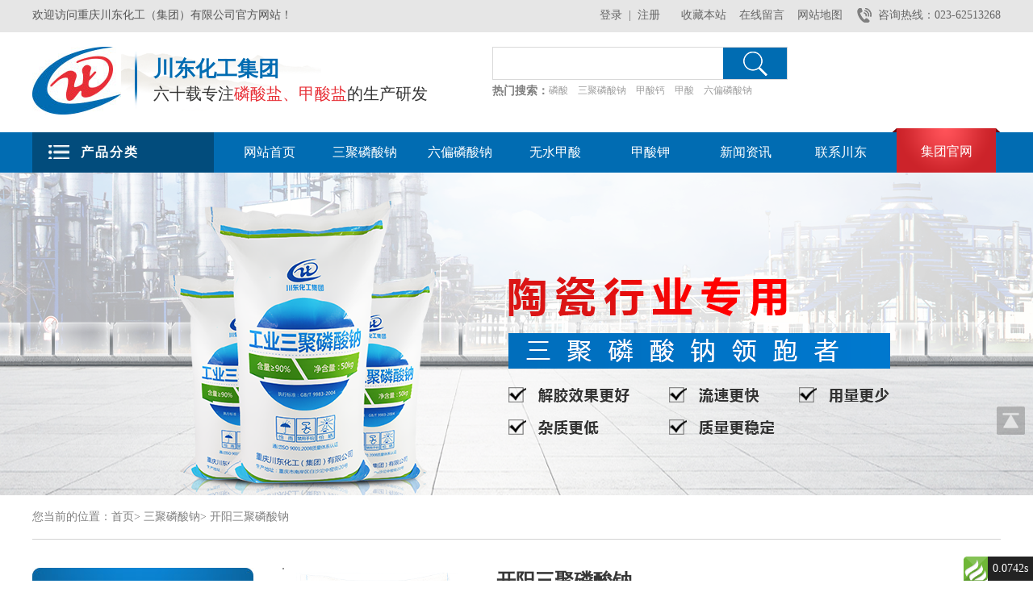

--- FILE ---
content_type: text/html; charset=utf-8
request_url: https://shop.cdhgjt.com/index.php/Home/product/product_detail/id/471.html
body_size: 91141
content:
<html xmlns="http://www.w3.org/1999/xhtml">
<head>
<meta http-equiv="Content-Type" content="text/html; charset=utf-8" />
<meta http-equiv="X-UA-Compatible" content="IE=9; IE=8; IE=7; IE=EDGE">





<title>开阳三聚磷酸钠</title>  

 <meta name="keywords" content="三聚磷酸钠软水剂，三聚磷酸钠价格，三聚磷酸钠厂家直销，三聚磷酸钠批发" />  

 <meta name="description" content="三聚磷酸钠软水剂，三聚磷酸钠价格，三聚磷酸钠厂家直销，三聚磷酸钠批发" /> 



<link href="/Public/Home/css/gloce.css" rel="stylesheet" type="text/css">

<script type="text/javascript" src="/Public/Home/js/jquery.js"></script>

<script type="text/javascript" src="/Public/Home/js/jquery_002.js"></script>

<script src="/Public/Home/js/MSClass.js" type="text/javascript"></script>

<script src="/Public/Home/js/ScrollPicLeft.js" type="text/javascript"></script>

<script src="/Public/Home/js/koala.min.1.5.js"></script>
<script language="javascript">
document.oncontextmenu=new Function("event.returnValue=false;");//屏蔽右键
document.onselectstart=new Function("event.returnValue=false;");//屏蔽鼠标拖动
</script>
<script>
var _hmt = _hmt || [];
(function() {
  var hm = document.createElement("script");
  hm.src = "https://hm.baidu.com/hm.js?45371300ac857098269134e9c975daf3";
  var s = document.getElementsByTagName("script")[0]; 
  s.parentNode.insertBefore(hm, s);
})();
</script>
</head>



<body>

<div id="cent">



<div class="ntop" id="header">

    <div class="ntopz">

        <div class="ntopz-le"><span>欢迎访问重庆川东化工（集团）有限公司官方网站！</span></div>

        <div class="ntopz-ri">

            <div class="ntopz-ria">

                
                    <a href="/index.php/Home/User/login.html" title="">登录</a>|<a href="/index.php/Home/User/register.html" title="">注册</a>

                
                

            </div>

            <div class="ntopz-ric"><a href="#" title="">收藏本站</a><a href="https://www.cdhgjt.com/index.php?c=content&a=list&catid=17" title="">在线留言</a><a href="https://www.cdhgjt.com/index.php?c=content&a=list&catid=13" title="">网站地图</a></div>

            <div class="ntopz-rib">咨询热线：023-62513268</div>  

        </div>

    </div>

</div>





<div class="header">

  <div class="headerz">

    <div class="head-le">

        <div class="head-lea"><a href="/index.php/Home/Index/index.html" title=""><img src="/Public/Home/images/logo.jpg" /></a></div>

        <div class="head-leb">

            <h2>川东化工集团</h2>

            <p><span>六十载专注<font>磷酸盐、甲酸盐</font>的生产研发</span></p>

        </div>

        

    </div>

    <div class="head-cent">

        <div class="head-cent1">

            <form action="/index.php/Home/Product/product_list.html" method="post">

            <div class="head-cent1a"><input class="head-cent1a1" type="text" name="search"/><input class="head-cent1a2" type="submit" value="" /></div>

            </form>

        </div>

        <div class="head-cent2">

            <span>热门搜索：</span>
 
            
            <a href="https://shop.cdhgjt.com/index.php?s=/home/product/product_list/search/磷酸" title="">磷酸</a>

            
            <a href="https://shop.cdhgjt.com/index.php?s=/home/product/product_list/search/三聚磷酸钠" title="">三聚磷酸钠</a>

            
            <a href="https://shop.cdhgjt.com/index.php?s=/home/product/product_list/search/甲酸钙" title="">甲酸钙</a>

            
            <a href="https://shop.cdhgjt.com/index.php?s=/home/product/product_list/search/甲酸" title="">甲酸</a>

            
            <a href="https://shop.cdhgjt.com/index.php?s=/home/product/product_list/search/六偏磷酸钠" title="">六偏磷酸钠</a>

                       

        </div>

    </div>

  <!--   <div class="head-ri">

        


            <span>购物车<font>0</font>物品</span>

        
        

    </div> -->

    

  </div>

</div>

<div class="navbar">

  <div class="navbarz">

    <div class="navbarza"><span>产品分类</span>

   <!--  
     -->

      <!--   <div class="xhd">

            <div class="xhdz">

                <ul>  

                
                     -->

                           <!--  <li>

                            <div class="xhdza">

                                <div><a href="/index.php/Home/Product/product_list/pid/7.html" title="">磷酸及磷酸盐</a></div>

                                

                                <p>

                                <a href="/index.php/Home/Product/product_list/id/22.html" title="">三聚磷酸钠</a>

                                <a href="/index.php/Home/Product/product_list/id/23.html" title="">焦磷酸钠</a>

                                </p>

                            </div>

                            <div class="xhdzb">

                            
                                <ul>

                                
                                    <li><a href="/index.php/Home/Product/product_list/id/22.html" title="">三聚磷酸钠</a></li>

                                
                                    <li><a href="/index.php/Home/Product/product_list/id/23.html" title="">焦磷酸钠</a></li>

                                
                                    <li><a href="/index.php/Home/Product/product_list/id/24.html" title="">六偏磷酸钠</a></li>

                                
                                    <li><a href="/index.php/Home/Product/product_list/id/25.html" title="">磷酸三钠</a></li>

                                
                                    <li><a href="/index.php/Home/Product/product_list/id/26.html" title="">磷酸氢二钠</a></li>

                                
                                    <li><a href="/index.php/Home/Product/product_list/id/27.html" title="">磷酸二氢钠</a></li>

                                
                                    <li><a href="/index.php/Home/Product/product_list/id/28.html" title="">磷酸</a></li>

                                
                                    <li><a href="/index.php/Home/Product/product_list/id/29.html" title="">多聚磷酸</a></li>

                                  

                                </ul>

                            </div> -->

                       <!--  </li>

                    
                    

                
                     -->

                           <!--  <li>

                            <div class="xhdza">

                                <div><a href="/index.php/Home/Product/product_list/pid/8.html" title="">甲酸及甲酸盐</a></div>

                                

                                <p>

                                <a href="/index.php/Home/Product/product_list/id/30.html" title="">甲酸</a>

                                <a href="/index.php/Home/Product/product_list/id/32.html" title="">甲酸钾</a>

                                </p>

                            </div>

                            <div class="xhdzb">

                            
                                <ul>

                                
                                    <li><a href="/index.php/Home/Product/product_list/id/30.html" title="">甲酸</a></li>

                                
                                    <li><a href="/index.php/Home/Product/product_list/id/32.html" title="">甲酸钾</a></li>

                                
                                    <li><a href="/index.php/Home/Product/product_list/id/33.html" title="">甲酸钠</a></li>

                                
                                    <li><a href="/index.php/Home/Product/product_list/id/34.html" title="">甲酸钙</a></li>

                                
                                    <li><a href="/index.php/Home/Product/product_list/id/86.html" title="">甲酸镁</a></li>

                                  

                                </ul>

                            </div> -->

                       <!--  </li>

                    
                    

                
                     -->

                           <!--  <li>

                            <div class="xhdza">

                                <div><a href="/index.php/Home/Product/product_list/pid/9.html" title="">黄磷及磷化物</a></div>

                                

                                <p>

                                <a href="/index.php/Home/Product/product_list/id/37.html" title="">三氯化磷</a>

                                <a href="/index.php/Home/Product/product_list/id/36.html" title="">黄磷</a>

                                </p>

                            </div>

                            <div class="xhdzb">

                            
                                <ul>

                                
                                    <li><a href="/index.php/Home/Product/product_list/id/37.html" title="">三氯化磷</a></li>

                                
                                    <li><a href="/index.php/Home/Product/product_list/id/36.html" title="">黄磷</a></li>

                                
                                    <li><a href="/index.php/Home/Product/product_list/id/38.html" title="">三氯氧磷</a></li>

                                  

                                </ul>

                            </div> -->

                       <!--  </li>

                    
                    

                
                     -->

                           <!--  <li>

                            <div class="xhdza">

                                <div><a href="/index.php/Home/Product/product_list/pid/18.html" title="">精细化学品</a></div>

                                

                                <p>

                                <a href="/index.php/Home/Product/product_list/id/41.html" title="">铜系列</a>

                                <a href="/index.php/Home/Product/product_list/id/42.html" title="">杂项</a>

                                </p>

                            </div>

                            <div class="xhdzb">

                            
                                <ul>

                                
                                    <li><a href="/index.php/Home/Product/product_list/id/41.html" title="">铜系列</a></li>

                                
                                    <li><a href="/index.php/Home/Product/product_list/id/42.html" title="">杂项</a></li>

                                
                                    <li><a href="/index.php/Home/Product/product_list/id/43.html" title="">食品添加剂</a></li>

                                
                                    <li><a href="/index.php/Home/Product/product_list/id/112.html" title="">锰系列</a></li>

                                
                                    <li><a href="/index.php/Home/Product/product_list/id/113.html" title="">钠系列</a></li>

                                
                                    <li><a href="/index.php/Home/Product/product_list/id/91.html" title="">饲料添加剂</a></li>

                                
                                    <li><a href="/index.php/Home/Product/product_list/id/99.html" title="">钾系列</a></li>

                                
                                    <li><a href="/index.php/Home/Product/product_list/id/101.html" title="">铵系列</a></li>

                                  

                                </ul>

                            </div> -->

                       <!--  </li>

                    
                    

                
                     -->

                           <!--  <li>

                            <div class="xhdza">

                                <div><a href="/index.php/Home/Product/other_list/pid/19.html" title="">化学试剂及实验室用品(危险品试剂只能公对公）</a></div>

                                

                                <p>

                                <a href="/index.php/Home/Product/other_list/pid/19.html" title="">AR级(分析纯)</a>

                                <a href="/index.php/Home/Product/other_list/pid/19.html" title="">GR级(化学纯)</a>

                                </p>

                            </div>

                            <div class="xhdzb"> -->

                            <!-- 
                                <ul>

                                
                                    <li><a href="/index.php/Home/Product/other_list/pid/19.html" title="">AR级(分析纯)</a></li>

                                
                                    <li><a href="/index.php/Home/Product/other_list/pid/19.html" title="">GR级(化学纯)</a></li>

                                
                                    <li><a href="/index.php/Home/Product/other_list/pid/19.html" title="">CP级(优级纯)</a></li>

                                
                                    <li><a href="/index.php/Home/Product/other_list/pid/19.html" title="">电子级化学品</a></li>

                                
                                    <li><a href="/index.php/Home/Product/other_list/pid/19.html" title="">实验室耗材/器材</a></li>

                                
                                    <li><a href="/index.php/Home/Product/other_list/pid/19.html" title="">MOS</a></li>

                                
                                    <li><a href="/index.php/Home/Product/other_list/pid/19.html" title="">色谱级化学品</a></li>

                                
                                    <li><a href="/index.php/Home/Product/other_list/pid/19.html" title="">农残级化学品</a></li>

                                  

                                </ul>

                            </div>

                        </li>

                    
                    

                
                     -->

                           <!--  <li>

                            <div class="xhdza">

                                <div><a href="/index.php/Home/Product/product_list/pid/21.html" title="">塑料制品</a></div>

                                

                                <p>

                                <a href="/index.php/Home/Product/product_list/id/51.html" title="">食品专用桶</a>

                                <a href="/index.php/Home/Product/product_list/id/52.html" title="">危险品化工桶</a>

                                </p>

                            </div>

                            <div class="xhdzb">

                            
                                <ul>

                                
                                    <li><a href="/index.php/Home/Product/product_list/id/51.html" title="">食品专用桶</a></li>

                                
                                    <li><a href="/index.php/Home/Product/product_list/id/52.html" title="">危险品化工桶</a></li>

                                
                                    <li><a href="/index.php/Home/Product/product_list/id/53.html" title="">出口用桶</a></li>

                                  

                                </ul>

                            </div> -->

                       <!--  </li>

                    
                    

                
                     -->

                           <!--  <li>

                            <div class="xhdza">

                                <div><a href="/index.php/Home/Product/product_list/pid/106.html" title="">代理及贸易产品</a></div>

                                

                                <p>

                                <a href="/index.php/Home/Product/product_list/id/107.html" title="">复配化学品</a>

                                <a href="/index.php/Home/Product/product_list/id/108.html" title="">配套产品</a>

                                </p>

                            </div>

                            <div class="xhdzb">

                            
                                <ul>

                                
                                    <li><a href="/index.php/Home/Product/product_list/id/107.html" title="">复配化学品</a></li>

                                
                                    <li><a href="/index.php/Home/Product/product_list/id/108.html" title="">配套产品</a></li>

                                  

                                </ul>

                            </div> -->

                       <!--  </li>

                    
                    

                 -->

                  <!--   <li>

                        <div class="xhdza">

                            <div><a href="#" title="">甲酸及甲酸盐</a></div>

                            <p><a href="#" title="">甲酸</a><a href="#" title="">饲料级甲酸</a></p>

                        </div>

                        <div class="xhdzb">

                            <ul>

                                <li><a href="#" title="">甲酸</a></li>

                                <li><a href="#" title="">饲料级甲酸</a></li>

                            </ul>

                        </div>

                    </li> -->

                <!-- </ul>

            </div>

        </div> -->

        

        

    </div>

    <div class="navbarzb">

        <ul>

          <li class=""> <a href="https://www.cdhgjt.com/">网站首页</a> </li>

          <li class=""> <a href="https://shop.cdhgjt.com/index.php?s=/home/product/product_list/id/22.html">三聚磷酸钠</a> </li>

          <li class=""> <a href="https://shop.cdhgjt.com/index.php?s=/home/product/product_list/id/24.html">六偏磷酸钠</a> </li>

          <li class=""><a href="https://shop.cdhgjt.com/index.php/Home/product/product_detail/id/45.html">无水甲酸</a> </li>

          <li class=""> <a href="https://shop.cdhgjt.com/index.php/home/product/product_list/id/32.html">甲酸钾</a> </li>

          <li> <a href="https://www.cdhgjt.com/html/news.html">新闻资讯</a> </li>

          <li> <a href="https://www.cdhgjt.com/html/lianxiwomen.html">联系川东</a> </li>

        </ul>

    </div>

    <div class="navbarzc"><a href="https://www.cdhgjt.com/" title="">集团官网</a></div>

  </div>

</div>

 

<style type="">

.banz{ position:relative; width:100%; height:400px; overflow:hidden; float: left;}  

.banz img{width:1920px; height:400px}   

.banz .banza{ position:absolute; left:50%; top:0px; width:1920px; margin-left:-960px }  

</style>



<div class="banz">  

    <div class="banza">
                <a href="#" target="_blank"><img src="/./Uploads/Picture/2018-05-02/5ae90f5e41efa.png" style="opacity: 1; "></a>
        
      </div>

</div> 


<div class="mbx1">

	<div class="mbx1z">

    
    	<span>您当前的位置：</span><a href="/index.php/Home/Index/index.html" title="">首页</a>>

        <a href="/index.php/Home/Product/product_list/id/22.html" title="">三聚磷酸钠</a>>

        <span>开阳三聚磷酸钠</span>

    </div>

</div>

<div class="lb3">

	<div class="lb3z-znt">

	<div class="lb3z-znt-a">

    	<div class="cd1z-le">

        	<div class="cd1z-lea">

            	<div>

                	<p><span>川东产品中心</span></p>

                    <p><font>PRODUCT CENTER</font></p>

                </div>

            </div>

            <div class="cd1z-leb">

            
                
                    <div class="cd1z-leb1">

                    <div><a href="/index.php/Home/Product/product_list/pid/7.html" title="">磷酸及磷酸盐</a></div>

                     

                    <ul>

                    
                        <li><a href="/index.php/Home/Product/product_list/id/22.html" title="">三聚磷酸钠</a></li>

                    
                        <li><a href="/index.php/Home/Product/product_list/id/23.html" title="">焦磷酸钠</a></li>

                    
                        <li><a href="/index.php/Home/Product/product_list/id/24.html" title="">六偏磷酸钠</a></li>

                    
                        <li><a href="/index.php/Home/Product/product_list/id/25.html" title="">磷酸三钠</a></li>

                    
                        <li><a href="/index.php/Home/Product/product_list/id/26.html" title="">磷酸氢二钠</a></li>

                    
                        <li><a href="/index.php/Home/Product/product_list/id/27.html" title="">磷酸二氢钠</a></li>

                    
                        <li><a href="/index.php/Home/Product/product_list/id/28.html" title="">磷酸</a></li>

                    
                        <li><a href="/index.php/Home/Product/product_list/id/29.html" title="">多聚磷酸</a></li>

                    
                        <li><a href="/index.php/Home/Product/product_list/id/102.html" title="">五氧化二磷</a></li>

                    
                        <li><a href="/index.php/Home/Product/product_list/id/115.html" title="">焦磷酸钾</a></li>

                    
                        <li><a href="/index.php/Home/Product/product_list/id/117.html" title="">磷酸哌嗪</a></li>

                    
                    </ul>

                </div>

                
            
                
                    <div class="cd1z-leb1">

                    <div><a href="/index.php/Home/Product/product_list/pid/8.html" title="">甲酸及甲酸盐</a></div>

                     

                    <ul>

                    
                        <li><a href="/index.php/Home/Product/product_list/id/30.html" title="">甲酸</a></li>

                    
                        <li><a href="/index.php/Home/Product/product_list/id/32.html" title="">甲酸钾</a></li>

                    
                        <li><a href="/index.php/Home/Product/product_list/id/33.html" title="">甲酸钠</a></li>

                    
                        <li><a href="/index.php/Home/Product/product_list/id/34.html" title="">甲酸钙</a></li>

                    
                        <li><a href="/index.php/Home/Product/product_list/id/86.html" title="">甲酸镁</a></li>

                    
                    </ul>

                </div>

                
            
                
                    <div class="cd1z-leb1">

                    <div><a href="/index.php/Home/Product/product_list/pid/9.html" title="">黄磷及磷化物</a></div>

                     

                    <ul>

                    
                        <li><a href="/index.php/Home/Product/product_list/id/37.html" title="">三氯化磷</a></li>

                    
                        <li><a href="/index.php/Home/Product/product_list/id/36.html" title="">黄磷</a></li>

                    
                        <li><a href="/index.php/Home/Product/product_list/id/38.html" title="">三氯氧磷</a></li>

                    
                    </ul>

                </div>

                
            
                
                    <div class="cd1z-leb1">

                    <div><a href="/index.php/Home/Product/product_list/pid/18.html" title="">精细化学品</a></div>

                     

                    <ul>

                    
                        <li><a href="/index.php/Home/Product/product_list/id/41.html" title="">铜系列</a></li>

                    
                        <li><a href="/index.php/Home/Product/product_list/id/42.html" title="">杂项</a></li>

                    
                        <li><a href="/index.php/Home/Product/product_list/id/43.html" title="">食品添加剂</a></li>

                    
                        <li><a href="/index.php/Home/Product/product_list/id/112.html" title="">锰系列</a></li>

                    
                        <li><a href="/index.php/Home/Product/product_list/id/113.html" title="">钠系列</a></li>

                    
                        <li><a href="/index.php/Home/Product/product_list/id/91.html" title="">饲料添加剂</a></li>

                    
                        <li><a href="/index.php/Home/Product/product_list/id/99.html" title="">钾系列</a></li>

                    
                        <li><a href="/index.php/Home/Product/product_list/id/101.html" title="">铵系列</a></li>

                    
                    </ul>

                </div>

                
            
                
            	<div class="cd1z-leb1">

                	<div><a href="/index.php/Home/Product/other_list/pid/19.html" title="">化学试剂及实验室用品(危险品试剂只能公对公）</a></div>

                     

                    <ul>

                    
                    	<li><a href="/index.php/Home/Product/other_list/id/44.html" title="">AR级(分析纯)</a></li>

                    
                    	<li><a href="/index.php/Home/Product/other_list/id/45.html" title="">GR级(化学纯)</a></li>

                    
                    	<li><a href="/index.php/Home/Product/other_list/id/46.html" title="">CP级(优级纯)</a></li>

                    
                    	<li><a href="/index.php/Home/Product/other_list/id/47.html" title="">电子级化学品</a></li>

                    
                    	<li><a href="/index.php/Home/Product/other_list/id/48.html" title="">实验室耗材/器材</a></li>

                    
                    	<li><a href="/index.php/Home/Product/other_list/id/111.html" title="">MOS</a></li>

                    
                    	<li><a href="/index.php/Home/Product/other_list/id/110.html" title="">色谱级化学品</a></li>

                    
                    	<li><a href="/index.php/Home/Product/other_list/id/109.html" title="">农残级化学品</a></li>

                    
                    </ul>

                </div>

                
            
                
                    <div class="cd1z-leb1">

                    <div><a href="/index.php/Home/Product/product_list/pid/21.html" title="">塑料制品</a></div>

                     

                    <ul>

                    
                        <li><a href="/index.php/Home/Product/product_list/id/51.html" title="">食品专用桶</a></li>

                    
                        <li><a href="/index.php/Home/Product/product_list/id/52.html" title="">危险品化工桶</a></li>

                    
                        <li><a href="/index.php/Home/Product/product_list/id/53.html" title="">出口用桶</a></li>

                    
                    </ul>

                </div>

                
            
                
                    <div class="cd1z-leb1">

                    <div><a href="/index.php/Home/Product/product_list/pid/106.html" title="">代理及贸易产品</a></div>

                     

                    <ul>

                    
                        <li><a href="/index.php/Home/Product/product_list/id/107.html" title="">复配化学品</a></li>

                    
                        <li><a href="/index.php/Home/Product/product_list/id/108.html" title="">配套产品</a></li>

                    
                    </ul>

                </div>

                
            
               <!--  <div class="cd1z-leb1">

                	<div><a href="#" title="">甲酸及甲酸盐</a></div>

                    <ul>

                    	<li><a href="#" title="">甲酸</a></li>

                        <li><a href="#" title="">饲料级甲酸</a></li>

                        <li><a href="#" title="">甲酸钾</a></li>

                        <li><a href="#" title="">甲酸钠</a></li>

                        <li><a href="#" title="">甲酸钙</a></li>

                    </ul>

                </div> -->

               <!--  <div class="cd1z-leb1">

                	<div><a href="#" title="">黄磷及磷化物</a></div>

                    <ul>

                    	<li><a href="#" title="">黄磷</a></li>

                        <li><a href="#" title="">三氯化磷</a></li>

                        <li><a href="#" title="">三氯氧磷</a></li>

                    </ul>

                </div> -->

               <!--  <div class="cd1z-leb1">

                	<div><a href="#" title="">精细化学品</a></div>

                    <ul>

                    	<li><a href="#" title="">氰酸钠</a></li>

                        <li><a href="#" title="">车用尿素</a></li>

                        <li><a href="#" title="">焦磷酸铜</a></li>

                        <li><a href="#" title="">磷酸脲</a></li>

                        <li><a href="#" title="">食品级黄血盐钾</a></li>
                    </ul>
                </div> -->
            </div>
        </div>
    </div>
    <div class="lb3z-znt-b">
        <div class="lb3z">
            <div class="lb3z-a">
                <div class="lb3z-ale">
                    <div class="preview">
                        <div id="vertical" class="bigImg">
                            <img src="/./Uploads/Picture/2023-10-16/652cccb0568fd.png" alt="" id="midimg" >
                            <div style="left: 165px; top: 42px; display: none;" id="winSelector"></div>
                        </div>
                        <div id="bigView" ><img style="left: -330px; top: -84px;" alt="" src="" height="718" width="800"></div>
                    </div>
                </div>
                <div class="lb3z-ari">
                    <div class="lb3z-ari1">开阳三聚磷酸钠</div>
                    <div class="lb3z-ari2">
                        <p><span>包装规格照片及说明：</span>又名：STPP、磷酸五钠、五钠、焦偏磷酸钠、三聚磷酸五钠，25kg/袋</p>
                        <p><span>执行标准：</span>GB/T 9983-2004</p>
                        <p><span>用途：</span>洗涤工业、水处理工业、钻井行业、陶瓷工业、印染行业、纺织行业、耐火材料行业、磷化工工业、其他新型材料行业</p>
                    </div>
                    <div class="lb3z-ari3"><font>数量：</font>
                    <a href="###" title="" id="jian">-</a>
                    <span id="goods_number">1</span>
                    <a href="###" title="" id="add">+</a>
                    <font> 吨</font></div>
                    <div class="lb3z-ari4">
                        <a class="lb3z-ari4a" href="javascript:void(0);" onclick="KS.openDirChatWin()" title="">在线咨询</a>
                        <!-- <a class="lb3z-ari4b" href="/index.php/Home/Product/product_order/id/471.html" title="">立即购买</a> -->
                        <!--href="/index.php/Home/Product/product_order/id/471.html"立即购买连接-->
                    </div>
                </div>
            </div>
            <script>
                $("#add").click(function(){
                        //alert(111);
                        var oldValue=parseInt($('#goods_number').text());//取出现在的值，并使用parseInt转为int类型数据
                        oldValue++;//自加1
                        $('#goods_number').text(oldValue);//将增加后的值付给原控件
                        var goods_number=$('#goods_number').text();
                        $.ajax({
                            type: "get",
                            url: "/index.php/Home/Product/goods_number",
                            data: {goods_number:goods_number},//提交到demo.php的数据
                            dataType: "json",//回调函数接收数据的数据格式
                            success: function(msg){
                                var data='';
                                if(msg!=''){
                                    data = eval("("+msg+")");    //将返回的json数据进行解析，并赋给data
                                }
                                //alert(data);
                             //console.log(data);    //控制台输出
                            },
                            error:function(msg){
                                console.log(msg);
                            }
                        });
                    });
                    $("#jian").click(function(){
                        var oldValue=parseInt($('#goods_number').text());//取出现在的值，并使用parseInt转为int类型数据
                        oldValue--;//自加1
                        if(oldValue==0){
                            // alert('最少为1');
                            return false;
                        }else{
                            $('#goods_number').text(oldValue);//将增加后的值付给原控件
                            var goods_number=$('#goods_number').text();
                            $.ajax({
                                type: "get",
                                url: "/index.php/Home/Product/goods_number",
                                data: {goods_number:goods_number},//提交到demo.php的数据
                                dataType: "json",//回调函数接收数据的数据格式
                                success: function(msg){
                                    var data='';
                                    if(msg!=''){
                                        data = eval("("+msg+")");    //将返回的json数据进行解析，并赋给data
                                    }
                                    //alert(data);
                                   // console.log(data);    //控制台输出
                                },
                                   error:function(msg){
                                    //console.log(msg);
                                }
                            });
                        }
                    });
            </script>
            <div class="lb3z-b">
            <p class="MsoNormal" style="font-size:14px;font-family:微软雅黑;color:#555555;">
	<span style="font-size:16px;line-height:2;font-family:'Microsoft YaHei';"><strong>英文名</strong></span><span style="font-size:16px;line-height:2;font-family:'Microsoft YaHei';"><strong>：</strong></span><span style="font-size:16px;line-height:2;font-family:'Microsoft YaHei';">Sodium tripolyphosphate for industrial use</span> 
</p>
<p class="MsoNormal" style="font-size:14px;font-family:微软雅黑;color:#555555;">
	<span style="font-size:16px;line-height:2;font-family:'Microsoft YaHei';"><strong>化学式</strong></span><span style="font-size:16px;line-height:2;font-family:'Microsoft YaHei';"><strong>：</strong>Na</span><sub><span style="font-size:16px;line-height:2;font-family:'Microsoft YaHei';">5</span></sub><span style="font-size:16px;line-height:2;font-family:'Microsoft YaHei';">P</span><sub><span style="font-size:16px;line-height:2;font-family:'Microsoft YaHei';">3</span></sub><span style="font-size:16px;line-height:2;font-family:'Microsoft YaHei';">O</span><sub><span style="font-size:16px;line-height:2;font-family:'Microsoft YaHei';">10</span></sub> 
</p>
<p class="MsoNormal" style="font-size:14px;font-family:微软雅黑;color:#555555;">
	<span style="font-size:16px;line-height:2;font-family:'Microsoft YaHei';"><strong>产品属性</strong></span><span style="font-size:16px;line-height:2;font-family:'Microsoft YaHei';"><strong>：</strong>工业级三聚磷酸钠</span> 
</p>
<p class="MsoNormal" style="font-size:14px;font-family:微软雅黑;color:#555555;">
	<span style="font-size:16px;line-height:2;font-family:'Microsoft YaHei';"><strong>包装说明</strong></span><span style="font-size:16px;line-height:2;font-family:'Microsoft YaHei';"><strong>：</strong></span><span style="font-size:16px;line-height:2;font-family:'Microsoft YaHei';">25kg/袋<span style="font-size:16px;line-height:2;font-family:'Microsoft YaHei';">、</span>50kg/</span><span style="font-size:16px;line-height:2;font-family:'Microsoft YaHei';">袋、</span><span style="font-size:16px;line-height:2;font-family:'Microsoft YaHei';">1000kg/</span><span style="font-size:16px;line-height:2;font-family:'Microsoft YaHei';">袋，编织袋装或根据用户需求协定包装方式</span> 
</p>
<p class="MsoNormal" style="font-size:14px;font-family:微软雅黑;color:#555555;">
	<span style="font-size:16px;line-height:2;font-family:'Microsoft YaHei';"><strong>性状说明</strong></span><span style="font-size:16px;line-height:2;font-family:'Microsoft YaHei';"><strong>：</strong></span><span style="font-size:16px;line-height:2;font-family:'Microsoft YaHei';">白色粒状或粉末，表现密度</span><span style="font-size:16px;line-height:2;font-family:'Microsoft YaHei';">0.35-0.95g/cm</span><sup><span style="font-size:16px;line-height:2;font-family:'Microsoft YaHei';">3</span></sup><span style="font-size:16px;line-height:2;font-family:'Microsoft YaHei';">，熔点</span><span style="font-size:16px;line-height:2;font-family:'Microsoft YaHei';">622℃</span><span style="font-size:16px;line-height:2;font-family:'Microsoft YaHei';">。易溶于水，水溶液呈碱性。在水中逐渐水解成正磷酸盐，具有良好的络合金属离子的能力。能与钙、镁、铁等金属离子络合，生成可溶性络合物。能软化硬水。作为一种无机表面活性剂，具有一定有机物表面活性剂的性质。</span> 
</p>
<p class="MsoNormal" style="font-size:14px;font-family:微软雅黑;color:#555555;">
	<span style="font-size:16px;line-height:2;font-family:'Microsoft YaHei';"><strong>执行指标：</strong></span> 
</p>
<p class="MsoNormal" style="font-size:14px;font-family:微软雅黑;color:#555555;">
	<span style="font-size:16px;line-height:2;font-family:'Microsoft YaHei';"><strong> 
	<table style="width:100%;" cellspacing="0" cellpadding="2" bordercolor="#000000" border="1" align="center">
		<tbody>
			<tr>
				<td rowspan="2">
					                               项目<br />
				</td>
				<td colspan="3">
					                                             指标<br />
				</td>
			</tr>
			<tr>
				<td>
					             优级<br />
				</td>
				<td>
					          一级<br />
				</td>
				<td>
					             二级<br />
				</td>
			</tr>
			<tr>
				<td>
					三聚磷酸钠（Na<sub>5</sub>P<sub>3</sub>O<sub>10</sub>），/%<br />
				</td>
				<td>
					              96<br />
				</td>
				<td>
					           90<br />
				</td>
				<td>
					              85<br />
				</td>
			</tr>
			<tr>
				<td>
					白度，/%<br />
				</td>
				<td>
					              90<br />
				</td>
				<td>
					           85<br />
				</td>
				<td>
					              80<br />
				</td>
			</tr>
			<tr>
				<td>
					五氧化二磷（P<sub>2</sub>O<sub>5</sub>），/%<br />
				</td>
				<td>
					              57.0<br />
				</td>
				<td>
					           56.5<br />
				</td>
				<td>
					              55.0<br />
				</td>
			</tr>
			<tr>
				<td>
					水不溶物，/%<br />
				</td>
				<td>
					              0.10<br />
				</td>
				<td>
					           0.10<br />
				</td>
				<td>
					              0.15<br />
				</td>
			</tr>
			<tr>
				<td>
					铁（Fe），/%<br />
				</td>
				<td>
					              0.007<br />
				</td>
				<td>
					           0.015<br />
				</td>
				<td>
					              0.030<br />
				</td>
			</tr>
			<tr>
				<td>
					PH值（1%溶液）<br />
				</td>
				<td colspan="3">
					                                     9.2-10.0<br />
				</td>
			</tr>
			<tr>
				<td>
					颗粒度<br />
				</td>
				<td colspan="3">
					                                  通过1.00mm试验的筛分率不低于95%<br />
				</td>
			</tr>
		</tbody>
	</table>
<br />
</strong></span><b><span style="font-weight:normal;"></span></b><span style="font-size:16px;line-height:2;font-family:'Microsoft YaHei';"><strong>用途：</strong></span><span style="font-size:16px;line-height:2;font-family:'Microsoft YaHei';">重庆川东化工（集团）有限公司生产的贵州开阳工业级三聚磷酸钠，采用正品原料，运用热法工艺制作而成，杂质少，重金属含量低，可应用于合成洗涤剂的助剂，工业用于的软水剂、锅炉软水剂，钻井泥浆分散剂，造纸工业用作防油污剂，</span><span style="font-size:16px;line-height:2;font-family:'Microsoft YaHei';">肥皂增效剂和防止条皂油脂析出和起霜</span><span style="font-size:16px;line-height:2;font-family:'Microsoft YaHei';">等。</span> 
</p>
<p class="MsoNormal" style="font-size:14px;font-family:微软雅黑;color:#555555;">
	<span style="font-size:16px;line-height:2;font-family:'Microsoft YaHei';"><br />
</span> 
</p>
                <!-- <div class="lb3z-b1">

                    <div class="lb3z-b1a"><span>产品介绍</span></div>

                    <div class="lb3z-b1b">

                        <p><span>英文名：</span>Sodium tripolyphosphate for industrial use</p>

                        <p><span>别名：</span>五钠、磷酸五钠 </p>

                        <p><span>化 学 式：</span>Na5P3O10</p>

                        <p><span>性状说明：</span>白色粒状或粉末，表现密度0.35-0.95g/cm3，熔点622℃。易溶于水，水溶液呈碱性。在水中逐渐水解成正磷酸盐，具有良好的络合金属离子的能力。能与钙、镁、铁等金属离子络合，生成可溶性络合物。能软化硬水。作为一种无机表面活性剂，具有一定有机物表面活性剂的性质。</p>

                        <p><span>包装规格照片及说明： </span>塑料编织袋或纸袋，每袋净含量25kg、50kg、1000kg。或根据用户要求协商确定包装方式。</p>

                        <p><span>执行标准：</span>GB/T 9983-2004</p>

                    </div>

                </div> -->

                

               <!--  <div class="lb3z-b1">

                    <div class="lb3z-b1a"><span>行业应用</span></div>

                    <div class="lb3z-b1b">

                        用作发电站、机车车辆，锅炉及化肥厂冷却水处理的高效软水剂，洗涤剂的助剂，控制或防腐蚀的药剂，水泥硬化促进剂、链霉素提纯剂，纤维工业、漂染工业的清洗剂

    选矿工业上用作浮选剂。医药上用作镇静剂。在石油工业中，用于钻控管的防锈和控制石油钻进时调节泥浆的粘度。在织物印染、革、造纸、彩色影片、土壤分析、放射化学

    分析化学等部门也有一定用途。

                    </div>

                </div> -->

                

                <!-- <div class="lb3z-b1">

                    <div class="lb3z-b1a"><span>产品展示</span></div>

                    <div class="lb3z-b1b"><img src="/Public/Home/images/cpa.jpg" /></div>
                </div> -->
            </div>
        </div>
        </div>
	</div>
</div>
<script type="text/javascript">
$(document).ready(function(){
	// 解决 ie6 select框 问题

	$.fn.decorateIframe = function(options) {

        if ($.browser.msie && $.browser.version < 3) {

            var opts = $.extend({}, $.fn.decorateIframe.defaults, options);

            $(this).each(function() {

                var $myThis = $(this);

                //创建一个IFRAME

                var divIframe = $("<iframe />");

                divIframe.attr("id", opts.iframeId);

                divIframe.css("position", "absolute");

                divIframe.css("display", "none");

                divIframe.css("display", "block");

                divIframe.css("z-index", opts.iframeZIndex);

                divIframe.css("border");

                divIframe.css("top", "0");

                divIframe.css("left", "0");

                if (opts.width == 0) {

                    divIframe.css("width", $myThis.width() + parseInt($myThis.css("padding")) * 2 + "px");

                }

                if (opts.height == 0) {

                    divIframe.css("height", $myThis.height() + parseInt($myThis.css("padding")) * 2 + "px");

                }

                divIframe.css("filter", "mask(color=#fff)");

                $myThis.append(divIframe);

            });

        }

    }

    $.fn.decorateIframe.defaults = {

        iframeId: "decorateIframe1",

        iframeZIndex: -1,

        width: 0,

        height: 0

    }

    //放大镜视窗

    $("#bigView").decorateIframe();

    //大视窗看图

    function mouseover(e) {

        if ($("#winSelector").css("display") == "none") {

            $("#winSelector,#bigView").show();

        }



        $("#winSelector").css(fixedPosition(e));

        e.stopPropagation();

    }

    function mouseOut(e) {

        if ($("#winSelector").css("display") != "none") {

            $("#winSelector,#bigView").hide();

        }

        e.stopPropagation();

    }

    $("#midimg").mouseover(mouseover); //中图事件

    $("#midimg,#winSelector").mousemove(mouseover).mouseout(mouseOut); //选择器事件

    var $divWidth = $("#winSelector").width(); //选择器宽度

    var $divHeight = $("#winSelector").height(); //选择器高度

    var $imgWidth = $("#midimg").width(); //中图宽度

    var $imgHeight = $("#midimg").height(); //中图高度

    var $viewImgWidth = $viewImgHeight = $height = null; //IE加载后才能得到 大图宽度 大图高度 大图视窗高度



    function changeViewImg() {

        $("#bigView img").attr("src", $("#midimg").attr("src").replace("mid", "big"));

    }



    changeViewImg();



    $("#bigView").scrollLeft(0).scrollTop(0);

    function fixedPosition(e) {

        if (e == null) {

            return;

        }

        var $imgLeft = $("#midimg").offset().left; //中图左边距

        var $imgTop = $("#midimg").offset().top; //中图上边距

        X = e.pageX - $imgLeft - $divWidth / 2; //selector顶点坐标 X

        Y = e.pageY - $imgTop - $divHeight / 2; //selector顶点坐标 Y

        X = X < 0 ? 0 : X;

        Y = Y < 0 ? 0 : Y;

        X = X + $divWidth > $imgWidth ? $imgWidth - $divWidth : X;

        Y = Y + $divHeight > $imgHeight ? $imgHeight - $divHeight : Y;



        if ($viewImgWidth == null) {

            $viewImgWidth = $("#bigView img").outerWidth();

            $viewImgHeight = $("#bigView img").height();

            if ($viewImgWidth < 200 || $viewImgHeight < 200) {

                $viewImgWidth = $viewImgHeight = 800;

            }

            $height = $divHeight * $viewImgHeight / $imgHeight;

            $("#bigView").width($divWidth * $viewImgWidth / $imgWidth);

            $("#bigView").height($height);

        }

        var scrollX = X * $viewImgWidth / $imgWidth;

        var scrollY = Y * $viewImgHeight / $imgHeight;

        $("#bigView img").css({ "left": scrollX * -1, "top": scrollY * -1 });

        $("#bigView").css({ "top": 778, "left": $(".preview").offset().left + $(".preview").width() + 15 });



        return { left: X, top: Y };

    }

});

</script>






<div class="lb2">

	<div class="lb2z">

		<div class="lb2z-a"><span>产品推荐</span></div>

		<div class="lb2z-b">

        	<ul>

                
            	<li>

                	<div class="lb2z-b1"><a href="/index.php/Home/product/product_detail/id/49.html" title="">

                    <img src="/./Uploads/Picture/2017-09-28/59cc884ed33d2.gif" /></a></div>

                    <div class="lb2z-b2">

                    	<p><a href="/index.php/Home/product/product_detail/id/49.html" title="">（85%-99.9%）可定制甲酸</a></p>

                                           </div>
                </li>
                
            	<li>

                	<div class="lb2z-b1"><a href="/index.php/Home/product/product_detail/id/45.html" title="">

                    <img src="/./Uploads/Picture/2017-09-28/59cc852e592b2.jpg" /></a></div>

                    <div class="lb2z-b2">

                    	<p><a href="/index.php/Home/product/product_detail/id/45.html" title="">无水甲酸</a></p>

                                           </div>
                </li>
                
            	<li>

                	<div class="lb2z-b1"><a href="/index.php/Home/product/product_detail/id/41.html" title="">

                    <img src="/./Uploads/Picture/2020-04-23/5ea13748dd0df.png" /></a></div>

                    <div class="lb2z-b2">

                    	<p><a href="/index.php/Home/product/product_detail/id/41.html" title="">陶瓷级三聚磷酸钠</a></p>

                                           </div>
                </li>
                
            	<li>

                	<div class="lb2z-b1"><a href="/index.php/Home/product/product_detail/id/52.html" title="">

                    <img src="/./Uploads/Picture/2019-01-11/5c380d2e4b506.jpg" /></a></div>

                    <div class="lb2z-b2">

                    	<p><a href="/index.php/Home/product/product_detail/id/52.html" title="">工业级六偏磷酸钠</a></p>

                                           </div>
                </li>
                
            	<li>

                	<div class="lb2z-b1"><a href="/index.php/Home/product/product_detail/id/95.html" title="">

                    <img src="/./Uploads/Picture/2023-09-13/6501245eab1ee.png" /></a></div>

                    <div class="lb2z-b2">

                    	<p><a href="/index.php/Home/product/product_detail/id/95.html" title="">饲料级甲酸钙</a></p>

                                           </div>
                </li>
                           </ul>

        </div>

    </div>

</div>
<!-- <div class="lb4">

	<div class="lb4z">

		<div class="lb4z-le">

        	<div class="lb4z-lea"><span>集团新闻</span><a href="#" title="">查看更多>></a></div>

            <div class="lb4z-leb">

            	<ul>

                	<li class="lb4z-leb1">

                    	<div class="lb4z-leb1a"><a href="#" title=""><img src="/Public/Home/images/xw.jpg" /></a></div>

                        <div class="lb4z-leb1b">

                        	<p><a href="#" title="">公司全员进行安全培训</a></p>

                            <p><span>2017.07.14</span></p>

                            <div>公司组织了全体员工观看了安全教育宣传片《生死之间》与《印度博帕尔农药厂毒气泄漏事故》...</div>

                            <div><a href="#" title="">查看详情</a></div>

                        </div>

                    </li>

                    <li>

                    	<p><a href="#" title="">集团公司申请国外商标进展</a></p>

                        <p><span>2017.07.15</span></p>

                        <div class="lb4z-leb2d">集团公司目前申请的国外商标，单一国家注册15个， 13个注册成功，还有两个...</div>

                    </li>

                    <li>

                    	<p><a href="#" title="">集团公司申请国外商标进展</a></p>

                        <p><span>2017.07.15</span></p>

                        <div class="lb4z-leb2d">集团公司目前申请的国外商标，单一国家注册15个， 13个注册成功，还有两个...</div>

                    </li>

                    <li>

                    	<p><a href="#" title="">集团公司申请国外商标进展</a></p>

                        <p><span>2017.07.15</span></p>

                        <div class="lb4z-leb2d">集团公司目前申请的国外商标，单一国家注册15个， 13个注册成功，还有两个...</div>

                    </li>

                </ul>

            </div>

        </div>

        <div class="lb4z-ri">

        	<div class="lb4z-lea"><span>常见问题</span><a href="#" title="">查看更多>></a></div>

            <div class="lb4z-rib">

            	<div  class="fa_con" id="ulQuestion">

                  <table style="border-collapse:collapse; width:100%;"  cellpadding="0" cellspacing="0">

                    <tbody>

                      <tr>

                        <td>

                            <dl>

                                <dt><a href="#" title="">怎样辨别甲酸盐，那种甲酸盐最好？</a></dt>

                                <dt><span>2017.07.14</span></dt>

                                <dd>甲酸盐就是酸根是甲酸根（HCOO-）的盐.盐是离子化合物（大部分）,没有分子式.

    胺盐……我觉得你可能想说的是铵盐,铵盐就是含有NH4+的盐.胺盐也存在,不过那是有机物的盐,即氨基结合H+后形成的盐.

    任何一个盐都可以按其阳离子或者阴离子归类,比如CaCO3,由Ca2+和CO32-组成,所以它既是钙盐,又是碳酸盐.</dd>

                            </dl>

                            <dl>

                                <dt><a href="#" title="">怎样辨别甲酸盐，那种甲酸盐最好？</a></dt>

                                <dt><span>2017.07.14</span></dt>

                                <dd>甲酸盐就是酸根是甲酸根（HCOO-）的盐.盐是离子化合物（大部分）,没有分子式.

    胺盐……我觉得你可能想说的是铵盐,铵盐就是含有NH4+的盐.胺盐也存在,不过那是有机物的盐,即氨基结合H+后形成的盐.

    任何一个盐都可以按其阳离子或者阴离子归类,比如CaCO3,由Ca2+和CO32-组成,所以它既是钙盐,又是碳酸盐.</dd>

                            </dl>

                            <dl>

                                <dt><a href="#" title="">怎样辨别甲酸盐，那种甲酸盐最好？</a></dt>

                                <dt><span>2017.07.14</span></dt>

                                <dd>甲酸盐就是酸根是甲酸根（HCOO-）的盐.盐是离子化合物（大部分）,没有分子式.

    胺盐……我觉得你可能想说的是铵盐,铵盐就是含有NH4+的盐.胺盐也存在,不过那是有机物的盐,即氨基结合H+后形成的盐.

    任何一个盐都可以按其阳离子或者阴离子归类,比如CaCO3,由Ca2+和CO32-组成,所以它既是钙盐,又是碳酸盐.</dd>

                            </dl>

                            <dl>

                                <dt><a href="#" title="">怎样辨别甲酸盐，那种甲酸盐最好？</a></dt>

                                <dt><span>2017.07.14</span></dt>

                                <dd>甲酸盐就是酸根是甲酸根（HCOO-）的盐.盐是离子化合物（大部分）,没有分子式.

    胺盐……我觉得你可能想说的是铵盐,铵盐就是含有NH4+的盐.胺盐也存在,不过那是有机物的盐,即氨基结合H+后形成的盐.

    任何一个盐都可以按其阳离子或者阴离子归类,比如CaCO3,由Ca2+和CO32-组成,所以它既是钙盐,又是碳酸盐.</dd>

                            </dl>

                            <dl>

                                <dt><a href="#" title="">怎样辨别甲酸盐，那种甲酸盐最好？</a></dt>

                                <dt><span>2017.07.14</span></dt>

                                <dd>甲酸盐就是酸根是甲酸根（HCOO-）的盐.盐是离子化合物（大部分）,没有分子式.

    胺盐……我觉得你可能想说的是铵盐,铵盐就是含有NH4+的盐.胺盐也存在,不过那是有机物的盐,即氨基结合H+后形成的盐.

    任何一个盐都可以按其阳离子或者阴离子归类,比如CaCO3,由Ca2+和CO32-组成,所以它既是钙盐,又是碳酸盐.</dd>

                            </dl>

                            

                        </td>

                      </tr>

        

                    </tbody>

                  </table>

                </div>
              <script type="text/javascript">

        new Marquee("ulQuestion", 0, 1, 555, 464, 40, 0, 1000, 22);
    </script> 
            </div>
        </div> -->
    </div> 
</div>
<div class="bot1">

	<div class="bot1z">

    	<ul>

        	<li class="bot1z1"><span><img src="/Public/Home/images/b1.png" /></span><font>ISO质量认证 品质保证</font></li>

            <li class="bot1z2"><span><img src="/Public/Home/images/b2.png" /></span><font>品种齐全 满足不同行业</font></li>

            <li class="bot1z3"><span><img src="/Public/Home/images/b3.png" /></span><font>厂家直供 售后无忧</font></li>

            <li class="bot1z4"><span><img src="/Public/Home/images/b4.png" /></span><font>始于1958 经典品牌</font></li>

        </ul>

    </div>

</div>



<div class="bot2">

	<div class="bot2z">
            	<div class="bot2z-a">

        	<div class="bot2z-a1">新手指南</div>

            <div class="bot2z-a2">
                        	<ul>
                                	<li><a href="/index.php/Home/User/show_ty/id/3.html" title="">下单流程</a></li>
                                	<li><a href="/index.php/Home/User/show_ty/id/7.html" title="">注册新用户</a></li>
                
                   <!--  <li><a href="#" title="">订购指南</a></li>

                    <li><a href="#" title="">订单操作</a></li>
 -->
                </ul>

            </div>

        </div>
    	<div class="bot2z-a">

        	<div class="bot2z-a1">川东服务</div>

            <div class="bot2z-a2">
                        	<ul>
                                	<li><a href="/index.php/Home/User/show_ty/id/4.html" title="">三聚磷酸钠技术咨询</a></li>
                
                   <!--  <li><a href="#" title="">订购指南</a></li>

                    <li><a href="#" title="">订单操作</a></li>
 -->
                </ul>

            </div>

        </div>
    	<div class="bot2z-a">

        	<div class="bot2z-a1">联系川东</div>

            <div class="bot2z-a2">
                        	<ul>
                                	<li><a href="/index.php/Home/User/show_ty/id/5.html" title="">百度地图</a></li>
                
                   <!--  <li><a href="#" title="">订购指南</a></li>

                    <li><a href="#" title="">订单操作</a></li>
 -->
                </ul>

            </div>

        </div>
    	<div class="bot2z-a">

        	<div class="bot2z-a1">关注我们</div>

            <div class="bot2z-a2">
                        	<ul>
                                	<li><a href="/index.php/Home/User/show_ty/id/6.html" title="">微信公众号</a></li>
                                	<li><a href="/index.php/Home/User/show_ty/id/8.html" title="">抖音号</a></li>
                
                   <!--  <li><a href="#" title="">订购指南</a></li>

                    <li><a href="#" title="">订单操作</a></li>
 -->
                </ul>

            </div>

        </div>
       <!--  <div class="bot2z-a">

        	<div class="bot2z-a1">服务支持</div>

            <div class="bot2z-a2">

            	<ul>

                	<li><a href="#" title="">售后政策</a></li>

                    <li><a href="#" title="">自助服务</a></li>

                    <li><a href="#" title="">相关下载</a></li>

                </ul>

            </div>

        </div> -->

       <!--  <div class="bot2z-a">

        	<div class="bot2z-a1">产品分类</div>

            <div class="bot2z-a2">

            	<ul>

                	<li><a href="#" title="">磷酸及磷酸盐</a></li>

                    <li><a href="#" title="">甲酸及甲酸盐</a></li>

                    <li><a href="#" title="">黄磷及磷化物</a></li>

                </ul>

            </div>

        </div>
 -->
        <!-- <div class="bot2z-a">

        	<div class="bot2z-a1">关于川东</div>

            <div class="bot2z-a2">

            	<ul>

                	<li><a href="#" title="">川东简介</a></li>

                    <li><a href="#" title="">荣誉资质</a></li>

                    <li><a href="#" title="">联系川东</a></li>

                </ul>

            </div>

        </div> -->

       <!--  <div class="bot2z-a">

        	<div class="bot2z-a1">关注我们</div>

            <div class="bot2z-a2">

            	<ul>

                	<li><a href="#" title="">新浪微博</a></li>

                    <li><a href="#" title="">官网微信</a></li>

                    <li><a href="#" title="">新浪博客</a></li>

                </ul>

            </div>

        </div> -->

        

        <div class="bot2z-b">

        	<p><span>川东客服</span></p>

            <div>7x12小时全天陪伴 为您解决问题</div>
            <p><a href="javascript:;" onclick="KS.openDirChatWin();" title="">立即咨询</a></p>
        </div>
    </div>
</div>
<div class="bot3">

	<div class="bot3z">

		<span>重庆川东化工(集团)有限公司 版权所有Copyright © 2005-2016All rights reserved</span>
        <span>渝ICP备17008440号-1</span>
       <!--  <font>遥阳科技提供网站建设及网络推广技术支持服务</font> -->
       <a target="_blank" href="http://www.beian.gov.cn/portal/registerSystemInfo?recordcode=50010802002337" style="display:inline-block;text-decoration:none;height:20px;line-height:20px;">
                <img src="/Public/Home/images/ggggg.png" style="float:left;"/><p style="float:left;height:20px;line-height:20px;margin: 0px 0px 0px 5px; color:#939393;">
                渝公网安备 50010802002337号</p ></a>
        <span>

       <!--  <img src="/Public/Home/images/cnzz.jpg" /> -->
       <script>
       var cnzz_protocol = (("https:" == document.location.protocol) ? " https://" : " http://");document.write(unescape("%3Cspan id='cnzz_stat_icon_1269850756'%3E%3C/span%3E%3Cscript src='" + cnzz_protocol + "s19.cnzz.com/z_stat.php%3Fid%3D1269850756%26show%3Dpic1' type='text/javascript'%3E%3C/script%3E"));</script>

        </span><br/>
         <div class="botz-b">

            <span>友情链接/link</span>
                                </div>

    </div>

</div>
<style>
.botz-b {
    width: 100%;
    height: auto;
    overflow: hidden;
    padding: 30px 0px 45px 0px;
}
.botz-b a {
    font-size: 14px;
    color: #fff;
    margin-right: 35px;
}
</style>


<!-- <div style="width:300px;margin:0 auto; padding:20px 0;">
                <a target="_blank" href="http://www.beian.gov.cn/portal/registerSystemInfo?recordcode=50010802002337" style="display:inline-block;text-decoration:none;height:20px;line-height:20px;">
                <img src="/Public/Home/images/ggggg.png" style="float:left;"/><p style="float:left;height:20px;line-height:20px;margin: 0px 0px 0px 5px; color:#939393;">
                渝公网安备 50010802002337号</p ></ a>
            </div>

</div> -->
<div style="width:35px;position:fixed;top:70%;right:10px;z-index: 9999999;"><a href="#header"><img style="width: 35px;" src="https://www.cdhgjt.com/views/new/images/top.png"></a></div>
<script type="text/javascript" src="https://ryak66.kuaishang.cn/bs/ks.j?cI=375755&fI=68754" charset="utf-8"></script>
<script type="text/javascript" src="https://ryak66.kuaishang.cn/bs/ks.j?cI=375755&fI=68754&ism=1" charset="utf-8"></script>
</body>

</html><div id="think_page_trace" style="position: fixed;bottom:0;right:0;font-size:14px;width:100%;z-index: 999999;color: #000;text-align:left;font-family:'微软雅黑';">
<div id="think_page_trace_tab" style="display: none;background:white;margin:0;height: 250px;">
<div id="think_page_trace_tab_tit" style="height:30px;padding: 6px 12px 0;border-bottom:1px solid #ececec;border-top:1px solid #ececec;font-size:16px">
	    <span style="color:#000;padding-right:12px;height:30px;line-height: 30px;display:inline-block;margin-right:3px;cursor: pointer;font-weight:700">基本</span>
        <span style="color:#000;padding-right:12px;height:30px;line-height: 30px;display:inline-block;margin-right:3px;cursor: pointer;font-weight:700">文件</span>
        <span style="color:#000;padding-right:12px;height:30px;line-height: 30px;display:inline-block;margin-right:3px;cursor: pointer;font-weight:700">流程</span>
        <span style="color:#000;padding-right:12px;height:30px;line-height: 30px;display:inline-block;margin-right:3px;cursor: pointer;font-weight:700">错误</span>
        <span style="color:#000;padding-right:12px;height:30px;line-height: 30px;display:inline-block;margin-right:3px;cursor: pointer;font-weight:700">SQL</span>
        <span style="color:#000;padding-right:12px;height:30px;line-height: 30px;display:inline-block;margin-right:3px;cursor: pointer;font-weight:700">调试</span>
    </div>
<div id="think_page_trace_tab_cont" style="overflow:auto;height:212px;padding: 0; line-height: 24px">
		    <div style="display:none;">
    <ol style="padding: 0; margin:0">
	<li style="border-bottom:1px solid #EEE;font-size:14px;padding:0 12px">请求信息 : 2026-01-21 10:19:13 HTTP/1.1 GET : /index.php/Home/product/product_detail/id/471.html</li><li style="border-bottom:1px solid #EEE;font-size:14px;padding:0 12px">运行时间 : 0.0742s ( Load:0.0088s Init:0.0039s Exec:0.0098s Template:0.0518s )</li><li style="border-bottom:1px solid #EEE;font-size:14px;padding:0 12px">吞吐率 : 13.48req/s</li><li style="border-bottom:1px solid #EEE;font-size:14px;padding:0 12px">内存开销 : 1,593.91 kb</li><li style="border-bottom:1px solid #EEE;font-size:14px;padding:0 12px">查询信息 : 41 queries 0 writes </li><li style="border-bottom:1px solid #EEE;font-size:14px;padding:0 12px">文件加载 : 40</li><li style="border-bottom:1px solid #EEE;font-size:14px;padding:0 12px">缓存信息 : 1 gets 0 writes </li><li style="border-bottom:1px solid #EEE;font-size:14px;padding:0 12px">配置加载 : 131</li><li style="border-bottom:1px solid #EEE;font-size:14px;padding:0 12px">会话信息 : SESSION_ID=glkr5gh0adbcjmt0l97fh5dc84</li>    </ol>
    </div>
        <div style="display:none;">
    <ol style="padding: 0; margin:0">
	<li style="border-bottom:1px solid #EEE;font-size:14px;padding:0 12px">C:\phpstudy\PHPTutorial\WWW\shop\index.php ( 1.16 KB )</li><li style="border-bottom:1px solid #EEE;font-size:14px;padding:0 12px">C:\phpstudy\PHPTutorial\WWW\shop\ThinkPHP\ThinkPHP.php ( 4.42 KB )</li><li style="border-bottom:1px solid #EEE;font-size:14px;padding:0 12px">C:\phpstudy\PHPTutorial\WWW\shop\ThinkPHP\Library\Think\Think.class.php ( 11.53 KB )</li><li style="border-bottom:1px solid #EEE;font-size:14px;padding:0 12px">C:\phpstudy\PHPTutorial\WWW\shop\ThinkPHP\Library\Think\Storage.class.php ( 1.60 KB )</li><li style="border-bottom:1px solid #EEE;font-size:14px;padding:0 12px">C:\phpstudy\PHPTutorial\WWW\shop\ThinkPHP\Library\Think\Storage\Driver\File.class.php ( 3.54 KB )</li><li style="border-bottom:1px solid #EEE;font-size:14px;padding:0 12px">C:\phpstudy\PHPTutorial\WWW\shop\ThinkPHP\Mode\common.php ( 2.61 KB )</li><li style="border-bottom:1px solid #EEE;font-size:14px;padding:0 12px">C:\phpstudy\PHPTutorial\WWW\shop\ThinkPHP\Common\functions.php ( 44.69 KB )</li><li style="border-bottom:1px solid #EEE;font-size:14px;padding:0 12px">C:\phpstudy\PHPTutorial\WWW\shop\Application\Common\Common\function.php ( 30.67 KB )</li><li style="border-bottom:1px solid #EEE;font-size:14px;padding:0 12px">C:\phpstudy\PHPTutorial\WWW\shop\ThinkPHP\Library\Think\Hook.class.php ( 4.19 KB )</li><li style="border-bottom:1px solid #EEE;font-size:14px;padding:0 12px">C:\phpstudy\PHPTutorial\WWW\shop\ThinkPHP\Library\Think\App.class.php ( 12.57 KB )</li><li style="border-bottom:1px solid #EEE;font-size:14px;padding:0 12px">C:\phpstudy\PHPTutorial\WWW\shop\ThinkPHP\Library\Think\Dispatcher.class.php ( 14.43 KB )</li><li style="border-bottom:1px solid #EEE;font-size:14px;padding:0 12px">C:\phpstudy\PHPTutorial\WWW\shop\ThinkPHP\Library\Think\Route.class.php ( 13.37 KB )</li><li style="border-bottom:1px solid #EEE;font-size:14px;padding:0 12px">C:\phpstudy\PHPTutorial\WWW\shop\ThinkPHP\Library\Think\Controller.class.php ( 10.84 KB )</li><li style="border-bottom:1px solid #EEE;font-size:14px;padding:0 12px">C:\phpstudy\PHPTutorial\WWW\shop\ThinkPHP\Library\Think\View.class.php ( 7.44 KB )</li><li style="border-bottom:1px solid #EEE;font-size:14px;padding:0 12px">C:\phpstudy\PHPTutorial\WWW\shop\ThinkPHP\Library\Behavior\ParseTemplateBehavior.class.php ( 3.89 KB )</li><li style="border-bottom:1px solid #EEE;font-size:14px;padding:0 12px">C:\phpstudy\PHPTutorial\WWW\shop\ThinkPHP\Library\Behavior\ContentReplaceBehavior.class.php ( 1.91 KB )</li><li style="border-bottom:1px solid #EEE;font-size:14px;padding:0 12px">C:\phpstudy\PHPTutorial\WWW\shop\ThinkPHP\Conf\convention.php ( 10.95 KB )</li><li style="border-bottom:1px solid #EEE;font-size:14px;padding:0 12px">C:\phpstudy\PHPTutorial\WWW\shop\Application\Common\Conf\config.php ( 2.05 KB )</li><li style="border-bottom:1px solid #EEE;font-size:14px;padding:0 12px">C:\phpstudy\PHPTutorial\WWW\shop\Application\Common\Conf\tags.php ( 0.07 KB )</li><li style="border-bottom:1px solid #EEE;font-size:14px;padding:0 12px">C:\phpstudy\PHPTutorial\WWW\shop\ThinkPHP\Lang\zh-cn.php ( 2.58 KB )</li><li style="border-bottom:1px solid #EEE;font-size:14px;padding:0 12px">C:\phpstudy\PHPTutorial\WWW\shop\ThinkPHP\Conf\debug.php ( 1.59 KB )</li><li style="border-bottom:1px solid #EEE;font-size:14px;padding:0 12px">C:\phpstudy\PHPTutorial\WWW\shop\Application\Common\Behavior\InitHookBehavior.class.php ( 1.65 KB )</li><li style="border-bottom:1px solid #EEE;font-size:14px;padding:0 12px">C:\phpstudy\PHPTutorial\WWW\shop\ThinkPHP\Library\Think\Behavior.class.php ( 0.88 KB )</li><li style="border-bottom:1px solid #EEE;font-size:14px;padding:0 12px">C:\phpstudy\PHPTutorial\WWW\shop\ThinkPHP\Library\Think\Cache.class.php ( 3.85 KB )</li><li style="border-bottom:1px solid #EEE;font-size:14px;padding:0 12px">C:\phpstudy\PHPTutorial\WWW\shop\ThinkPHP\Library\Think\Cache\Driver\File.class.php ( 5.88 KB )</li><li style="border-bottom:1px solid #EEE;font-size:14px;padding:0 12px">C:\phpstudy\PHPTutorial\WWW\shop\Application\Home\Conf\config.php ( 5.19 KB )</li><li style="border-bottom:1px solid #EEE;font-size:14px;padding:0 12px">C:\phpstudy\PHPTutorial\WWW\shop\Application\Home\Common\function.php ( 4.14 KB )</li><li style="border-bottom:1px solid #EEE;font-size:14px;padding:0 12px">C:\phpstudy\PHPTutorial\WWW\shop\ThinkPHP\Library\Behavior\ReadHtmlCacheBehavior.class.php ( 5.60 KB )</li><li style="border-bottom:1px solid #EEE;font-size:14px;padding:0 12px">C:\phpstudy\PHPTutorial\WWW\shop\Application\Home\Controller\ProductController.class.php ( 53.09 KB )</li><li style="border-bottom:1px solid #EEE;font-size:14px;padding:0 12px">C:\phpstudy\PHPTutorial\WWW\shop\ThinkPHP\Library\Think\Model.class.php ( 58.52 KB )</li><li style="border-bottom:1px solid #EEE;font-size:14px;padding:0 12px">C:\phpstudy\PHPTutorial\WWW\shop\ThinkPHP\Library\Think\Db.class.php ( 32.45 KB )</li><li style="border-bottom:1px solid #EEE;font-size:14px;padding:0 12px">C:\phpstudy\PHPTutorial\WWW\shop\ThinkPHP\Library\Think\Db\Driver\Mysqli.class.php ( 10.36 KB )</li><li style="border-bottom:1px solid #EEE;font-size:14px;padding:0 12px">C:\phpstudy\PHPTutorial\WWW\shop\ThinkPHP\Library\Think\Template.class.php ( 28.41 KB )</li><li style="border-bottom:1px solid #EEE;font-size:14px;padding:0 12px">C:\phpstudy\PHPTutorial\WWW\shop\ThinkPHP\Library\OT\TagLib\Article.class.php ( 4.64 KB )</li><li style="border-bottom:1px solid #EEE;font-size:14px;padding:0 12px">C:\phpstudy\PHPTutorial\WWW\shop\ThinkPHP\Library\Think\Template\TagLib.class.php ( 9.19 KB )</li><li style="border-bottom:1px solid #EEE;font-size:14px;padding:0 12px">C:\phpstudy\PHPTutorial\WWW\shop\ThinkPHP\Library\OT\TagLib\Think.class.php ( 9.80 KB )</li><li style="border-bottom:1px solid #EEE;font-size:14px;padding:0 12px">C:\phpstudy\PHPTutorial\WWW\shop\ThinkPHP\Library\Think\Template\TagLib\Cx.class.php ( 22.50 KB )</li><li style="border-bottom:1px solid #EEE;font-size:14px;padding:0 12px">C:\phpstudy\PHPTutorial\WWW\shop\Runtime\Cache\Home\b6daccb44112fad419caa6d07eff7016.php ( 38.04 KB )</li><li style="border-bottom:1px solid #EEE;font-size:14px;padding:0 12px">C:\phpstudy\PHPTutorial\WWW\shop\ThinkPHP\Library\Behavior\WriteHtmlCacheBehavior.class.php ( 0.98 KB )</li><li style="border-bottom:1px solid #EEE;font-size:14px;padding:0 12px">C:\phpstudy\PHPTutorial\WWW\shop\ThinkPHP\Library\Behavior\ShowPageTraceBehavior.class.php ( 5.24 KB )</li>    </ol>
    </div>
        <div style="display:none;">
    <ol style="padding: 0; margin:0">
	<li style="border-bottom:1px solid #EEE;font-size:14px;padding:0 12px">[ app_init ] --START--</li><li style="border-bottom:1px solid #EEE;font-size:14px;padding:0 12px">Run Common\Behavior\InitHook [ RunTime:0.001953s ]</li><li style="border-bottom:1px solid #EEE;font-size:14px;padding:0 12px">[ app_init ] --END-- [ RunTime:0.001953s ]</li><li style="border-bottom:1px solid #EEE;font-size:14px;padding:0 12px">[ app_begin ] --START--</li><li style="border-bottom:1px solid #EEE;font-size:14px;padding:0 12px">Run Behavior\ReadHtmlCache [ RunTime:0.000976s ]</li><li style="border-bottom:1px solid #EEE;font-size:14px;padding:0 12px">[ app_begin ] --END-- [ RunTime:0.000976s ]</li><li style="border-bottom:1px solid #EEE;font-size:14px;padding:0 12px">[ view_parse ] --START--</li><li style="border-bottom:1px solid #EEE;font-size:14px;padding:0 12px">[ template_filter ] --START--</li><li style="border-bottom:1px solid #EEE;font-size:14px;padding:0 12px">Run Behavior\ContentReplace [ RunTime:0.000000s ]</li><li style="border-bottom:1px solid #EEE;font-size:14px;padding:0 12px">[ template_filter ] --END-- [ RunTime:0.000000s ]</li><li style="border-bottom:1px solid #EEE;font-size:14px;padding:0 12px">Run Behavior\ParseTemplate [ RunTime:0.049802s ]</li><li style="border-bottom:1px solid #EEE;font-size:14px;padding:0 12px">[ view_parse ] --END-- [ RunTime:0.049802s ]</li><li style="border-bottom:1px solid #EEE;font-size:14px;padding:0 12px">[ view_filter ] --START--</li><li style="border-bottom:1px solid #EEE;font-size:14px;padding:0 12px">Run Behavior\WriteHtmlCache [ RunTime:0.000000s ]</li><li style="border-bottom:1px solid #EEE;font-size:14px;padding:0 12px">[ view_filter ] --END-- [ RunTime:0.000000s ]</li><li style="border-bottom:1px solid #EEE;font-size:14px;padding:0 12px">[ app_end ] --START--</li>    </ol>
    </div>
        <div style="display:none;">
    <ol style="padding: 0; margin:0">
	<li style="border-bottom:1px solid #EEE;font-size:14px;padding:0 12px">1146:Table 'cdhgjt.onethink_friend' doesn't exist
 [ SQL语句 ] : SHOW COLUMNS FROM `onethink_friend`</li><li style="border-bottom:1px solid #EEE;font-size:14px;padding:0 12px">1146:Table 'cdhgjt.onethink_friend' doesn't exist
 [ SQL语句 ] : SELECT * FROM `onethink_friend` </li>    </ol>
    </div>
        <div style="display:none;">
    <ol style="padding: 0; margin:0">
	<li style="border-bottom:1px solid #EEE;font-size:14px;padding:0 12px">SHOW COLUMNS FROM `onethink_shop` [ RunTime:0.000976s ]</li><li style="border-bottom:1px solid #EEE;font-size:14px;padding:0 12px">SELECT * FROM `onethink_shop` WHERE ( `id` = 471 ) LIMIT 1   [ RunTime:0.000000s ]</li><li style="border-bottom:1px solid #EEE;font-size:14px;padding:0 12px">SELECT * FROM `onethink_shop` WHERE ( `id` = 471 ) LIMIT 1   [ RunTime:0.000000s ]</li><li style="border-bottom:1px solid #EEE;font-size:14px;padding:0 12px">SHOW COLUMNS FROM `onethink_hot` [ RunTime:0.001953s ]</li><li style="border-bottom:1px solid #EEE;font-size:14px;padding:0 12px">SELECT * FROM `onethink_hot`  [ RunTime:0.000000s ]</li><li style="border-bottom:1px solid #EEE;font-size:14px;padding:0 12px">select * from fn_category where parentid=6 [ RunTime:0.000976s ]</li><li style="border-bottom:1px solid #EEE;font-size:14px;padding:0 12px">select * from fn_category where parentid=7 limit 0,2 [ RunTime:0.000000s ]</li><li style="border-bottom:1px solid #EEE;font-size:14px;padding:0 12px">select * from fn_category where parentid=7 limit 0,8 [ RunTime:0.000000s ]</li><li style="border-bottom:1px solid #EEE;font-size:14px;padding:0 12px">select * from fn_category where parentid=8 limit 0,2 [ RunTime:0.000000s ]</li><li style="border-bottom:1px solid #EEE;font-size:14px;padding:0 12px">select * from fn_category where parentid=8 limit 0,8 [ RunTime:0.000000s ]</li><li style="border-bottom:1px solid #EEE;font-size:14px;padding:0 12px">select * from fn_category where parentid=9 limit 0,2 [ RunTime:0.000000s ]</li><li style="border-bottom:1px solid #EEE;font-size:14px;padding:0 12px">select * from fn_category where parentid=9 limit 0,8 [ RunTime:0.000976s ]</li><li style="border-bottom:1px solid #EEE;font-size:14px;padding:0 12px">select * from fn_category where parentid=18 limit 0,2 [ RunTime:0.000000s ]</li><li style="border-bottom:1px solid #EEE;font-size:14px;padding:0 12px">select * from fn_category where parentid=18 limit 0,8 [ RunTime:0.000000s ]</li><li style="border-bottom:1px solid #EEE;font-size:14px;padding:0 12px">select * from fn_category where parentid=19 limit 0,2 [ RunTime:0.000000s ]</li><li style="border-bottom:1px solid #EEE;font-size:14px;padding:0 12px">select * from fn_category where parentid=19 limit 0,8 [ RunTime:0.000000s ]</li><li style="border-bottom:1px solid #EEE;font-size:14px;padding:0 12px">select * from fn_category where parentid=21 limit 0,2 [ RunTime:0.000976s ]</li><li style="border-bottom:1px solid #EEE;font-size:14px;padding:0 12px">select * from fn_category where parentid=21 limit 0,8 [ RunTime:0.000000s ]</li><li style="border-bottom:1px solid #EEE;font-size:14px;padding:0 12px">select * from fn_category where parentid=106 limit 0,2 [ RunTime:0.000000s ]</li><li style="border-bottom:1px solid #EEE;font-size:14px;padding:0 12px">select * from fn_category where parentid=106 limit 0,8 [ RunTime:0.000000s ]</li><li style="border-bottom:1px solid #EEE;font-size:14px;padding:0 12px">select * from fn_position_data where posid=1 and id!=25 limit 0,3 [ RunTime:0.000000s ]</li><li style="border-bottom:1px solid #EEE;font-size:14px;padding:0 12px">SHOW COLUMNS FROM `onethink_banner` [ RunTime:0.000976s ]</li><li style="border-bottom:1px solid #EEE;font-size:14px;padding:0 12px">SELECT * FROM `onethink_banner` LIMIT 1   [ RunTime:0.000977s ]</li><li style="border-bottom:1px solid #EEE;font-size:14px;padding:0 12px">select * from fn_category where catid=22 [ RunTime:0.000000s ]</li><li style="border-bottom:1px solid #EEE;font-size:14px;padding:0 12px">select * from fn_category where parentid=7 [ RunTime:0.000000s ]</li><li style="border-bottom:1px solid #EEE;font-size:14px;padding:0 12px">select * from fn_category where parentid=8 [ RunTime:0.000000s ]</li><li style="border-bottom:1px solid #EEE;font-size:14px;padding:0 12px">select * from fn_category where parentid=9 [ RunTime:0.000000s ]</li><li style="border-bottom:1px solid #EEE;font-size:14px;padding:0 12px">select * from fn_category where parentid=18 [ RunTime:0.000977s ]</li><li style="border-bottom:1px solid #EEE;font-size:14px;padding:0 12px">select * from fn_category where parentid=19 [ RunTime:0.000000s ]</li><li style="border-bottom:1px solid #EEE;font-size:14px;padding:0 12px">select * from fn_category where parentid=21 [ RunTime:0.000000s ]</li><li style="border-bottom:1px solid #EEE;font-size:14px;padding:0 12px">select * from fn_category where parentid=106 [ RunTime:0.000000s ]</li><li style="border-bottom:1px solid #EEE;font-size:14px;padding:0 12px">SELECT * FROM `onethink_shop` WHERE ( `is_tuijian` = 1 ) LIMIT 0,5   [ RunTime:0.000977s ]</li><li style="border-bottom:1px solid #EEE;font-size:14px;padding:0 12px">SHOW COLUMNS FROM `onethink_news_type` [ RunTime:0.000977s ]</li><li style="border-bottom:1px solid #EEE;font-size:14px;padding:0 12px">SELECT * FROM `onethink_news_type`  [ RunTime:0.000000s ]</li><li style="border-bottom:1px solid #EEE;font-size:14px;padding:0 12px">SHOW COLUMNS FROM `onethink_footer_news` [ RunTime:0.000976s ]</li><li style="border-bottom:1px solid #EEE;font-size:14px;padding:0 12px">SELECT * FROM `onethink_footer_news` WHERE ( `typelist` = 1 )  [ RunTime:0.000000s ]</li><li style="border-bottom:1px solid #EEE;font-size:14px;padding:0 12px">SELECT * FROM `onethink_footer_news` WHERE ( `typelist` = 2 )  [ RunTime:0.000000s ]</li><li style="border-bottom:1px solid #EEE;font-size:14px;padding:0 12px">SELECT * FROM `onethink_footer_news` WHERE ( `typelist` = 3 )  [ RunTime:0.000000s ]</li><li style="border-bottom:1px solid #EEE;font-size:14px;padding:0 12px">SELECT * FROM `onethink_footer_news` WHERE ( `typelist` = 4 )  [ RunTime:0.000976s ]</li><li style="border-bottom:1px solid #EEE;font-size:14px;padding:0 12px">SHOW COLUMNS FROM `onethink_friend` [ RunTime:0.002930s ]</li><li style="border-bottom:1px solid #EEE;font-size:14px;padding:0 12px">SELECT * FROM `onethink_friend`  [ RunTime:0.001953s ]</li>    </ol>
    </div>
        <div style="display:none;">
    <ol style="padding: 0; margin:0">
	    </ol>
    </div>
    </div>
</div>
<div id="think_page_trace_close" style="display:none;text-align:right;height:15px;position:absolute;top:10px;right:12px;cursor: pointer;"><img style="vertical-align:top;" src="[data-uri]" /></div>
</div>
<div id="think_page_trace_open" style="height:30px;float:right;text-align: right;overflow:hidden;position:fixed;bottom:0;right:0;color:#000;line-height:30px;cursor:pointer;"><div style="background:#232323;color:#FFF;padding:0 6px;float:right;line-height:30px;font-size:14px">0.0742s </div><img width="30" style="" title="ShowPageTrace" src="[data-uri]"></div>
<script type="text/javascript">
(function(){
var tab_tit  = document.getElementById('think_page_trace_tab_tit').getElementsByTagName('span');
var tab_cont = document.getElementById('think_page_trace_tab_cont').getElementsByTagName('div');
var open     = document.getElementById('think_page_trace_open');
var close    = document.getElementById('think_page_trace_close').childNodes[0];
var trace    = document.getElementById('think_page_trace_tab');
var cookie   = document.cookie.match(/thinkphp_show_page_trace=(\d\|\d)/);
var history  = (cookie && typeof cookie[1] != 'undefined' && cookie[1].split('|')) || [0,0];
open.onclick = function(){
	trace.style.display = 'block';
	this.style.display = 'none';
	close.parentNode.style.display = 'block';
	history[0] = 1;
	document.cookie = 'thinkphp_show_page_trace='+history.join('|')
}
close.onclick = function(){
	trace.style.display = 'none';
this.parentNode.style.display = 'none';
	open.style.display = 'block';
	history[0] = 0;
	document.cookie = 'thinkphp_show_page_trace='+history.join('|')
}
for(var i = 0; i < tab_tit.length; i++){
	tab_tit[i].onclick = (function(i){
		return function(){
			for(var j = 0; j < tab_cont.length; j++){
				tab_cont[j].style.display = 'none';
				tab_tit[j].style.color = '#999';
			}
			tab_cont[i].style.display = 'block';
			tab_tit[i].style.color = '#000';
			history[1] = i;
			document.cookie = 'thinkphp_show_page_trace='+history.join('|')
		}
	})(i)
}
parseInt(history[0]) && open.click();
(tab_tit[history[1]] || tab_tit[0]).click();
})();
</script>


--- FILE ---
content_type: text/css
request_url: https://shop.cdhgjt.com/Public/Home/css/gloce.css
body_size: 58560
content:
@charset "utf-8";
/* CSS Document */

body,html{ width:100%; height:100%;}

body,html,div{ margin:0; padding:0; border:0;}

body,html,div,a,p,span,ul,li,dl,dd,h1,h2,h3,h4,h5,h6{ margin:0; padding:0;border:0; font:14px "微软雅黑"; color:#555;  list-style:none;}

img { border:0; }

a{ text-decoration:none; outline:none;}

input{outline:none;}



#cent{width:100%; height:auto; overflow:hidden;}



.ntop{ width:100%; height:40px; max-width:1920px; background:#e6e6e6;margin:0 auto;}

.ntopz{width:1200px; height:20px; margin:0 auto; padding-top:10px;}

.ntopz-le{ float:left;}

.ntopz-le span{ float:left;}

.ntopz-ri{ float:right;}

.ntopz-ria{ float:left;color:#666; font-size:14px; margin-right:10px;}

.ntopz-ria a{ margin:0px 8px;color:#666; font-size:14px;}

.ntopz-ria a:hover{ text-decoration:underline;}

.ntopz-ric{ float:left; margin-right:10px;}

.ntopz-ric a{margin:0px 8px;color:#666; font-size:14px;}

.ntopz-rib{float:right;font-size:14px; color: #666; background:url(../images/dh.png) left center no-repeat; padding-left:26px;}

/**/

.header { width:100%; height:auto; overflow:hidden;  border-top:1px solid #FFF;margin:0 auto; padding:17px 0px;max-width:1920px; background:#fff;}

.headerz{width:1200px; height:auto; overflow:hidden; margin:0 auto; background:url(../images/lob.png) 66px 8px no-repeat;}

.head-le{ float:left;}

.head-lea{ float:left; background:url(../images/zx.jpg) right center no-repeat; padding-right:20px;}

.head-leb{ float:left; margin-left:20px; margin-top:10px;}

.head-leb h2{ font-size:26px; color:#006cb2; font-weight:bold;}

.head-leb p span{ color:#333; font-size:20px;}

.head-leb p span font{ color:#e72e35; font-size:20px;}



.head-cent{ float:left; width:430px;  height:auto; overflow:hidden; margin-left:80px;}

.head-cent .head-cent1{width:100%; height:auto; overflow:hidden;}

.head-cent .head-cent1 .head-cent1a{ float:left;width:364px;height:39px; overflow:hidden;border:1px #d9d9d9 solid;}

.head-cent .head-cent1 .head-cent1a .head-cent1a1{ float:left; margin-left:10px; width:265px; height:37px; overflow:hidden;border:0;}

.head-cent .head-cent1 .head-cent1a .head-cent1a2{ float:right; width:79px; height:39px; overflow:hidden; background:#006cb2 url(../images/syh.png) center center no-repeat;border:0;}

.head-cent .head-cent2{width:100%; height:auto; overflow:hidden;margin-top:5px;}

.head-cent .head-cent2 span{ float:left; font-size:14px; color:#808080; font-weight:bold;}

.head-cent .head-cent2 a{ font-size:12px; color:#9e9e9e; margin-right:8px;}

.head-cent .head-cent2 a:hover{color: #4faf4d;}

.head-ri{ float:right;height:39px; overflow:hidden; width:182px; background:#006cb2; text-align:center; line-height:39px;}

.head-ri span{ display:inline-block; height:39px; line-height:39px; background:url(../images/sb.png) left center no-repeat; padding-left:34px; font-size:14px; color:#fff; letter-spacing:1px;}

.head-ri span font{ font-size:18px; color:#ff0000;}



.navbar {width:100%; z-index:99; height:55px; background:url(../images/dbj.jpg) left bottom repeat-x;max-width:1920px;margin:0 auto;}

.navbarz{width:1200px; height:55px; margin:0 auto;}

.navbarza{ float:left; width:225px; height:50px; margin-top:5px;  background:#024c7c;line-height:40px; position:relative;}

.navbarza span{font-size:16px; color:#fff; font-weight:bold;line-height:50px; letter-spacing:2px;background:url(../images/gd.png)  left center no-repeat; padding-left:40px; margin-left:20px;}





/**/

.xhd{width:225px;height: 472px;position: absolute; background:url(../images/xlb.png); z-index:9999;}

.xhdz{float: left;width: 225px;height: 472px;}

.xhdz ul li{ width:100%; height:auto; overflow:hidden; background:url(../images/bkz.png) 201px 17px no-repeat; }

.xhdz ul li .xhdza{ width:196px; height:auto; overflow:hidden; margin:0 auto; border-bottom:1px #fff solid; padding:10px 0px;}

.xhdz ul li .xhdza div{width:100%; height:auto; overflow:hidden; margin-bottom:4px;}

.xhdz ul li .xhdza div a{ font-size:16px; color:#fff;}

.xhdz ul li .xhdza p a{ font-size:14px; color:#fff; margin-right:10px;}

.xhdz ul li .xhdzb{ display:none; width:400px; height: 472px; overflow:hidden; padding-left:20px; padding-right:40px;position: absolute;top:0px;

left: 225px;background: #fff;}

.xhdz ul li .xhdzb ul li{ width:100%; height:auto; overflow:hidden; border-bottom:1px #e7e7e7 solid; padding:18px 0px; margin-bottom:0px;}

.xhdz ul li .xhdzb ul li a{ font-size:14px; color:#383838;}



.xhdz ul li:hover{ background:#fff url(../images/bk2z.png) left center no-repeat;}

.xhdz ul li:hover .xhdza div a{ color:#383838;}

.xhdz ul li:hover .xhdza p a{ color:#808080;}

.xhdz ul li .xhdzb ul li:hover{ background:none;}

.xhdz ul li .xhdzb ul li:hover a{ color:#e72e35;}



.xhdz ul li:hover .xhdzb{ display:block;}



.xhdz ul li:nth-child(7) .xhdza{ border-bottom:0px;}







/**/



.navbarzb{ float:left; margin-left:10px; margin-top:5px;}



.navbarzb ul li{ float:left;cursor:pointer; text-align:center; width:118px; height:50px; line-height:50px;}

.navbarzb ul li a { text-align:center; color:#fff; display:inline-block;font-size:16px; width:100%; height:50px; line-height:50px;}

.navbarzb ul li:hover{ background:#9fca3d;}

.navbarzb ul li.on:hover a{ color:#fff;}

.navbarzb ul li.on a{ color:#ffee35;}

.navbarzc{float:right; width:135px; height:50px; overflow:hidden; padding-top:5px; background:url(../images/dq.png) top center no-repeat;text-align:center;}

.navbarzc a{ text-align:center; line-height:48px; font-size:16px; color:#fff;}









/*  banner */

.banzt{width:100%; height:510px; overflow:hidden; max-width:1920px; margin:0 auto;position:relative;}





.focus{ position:relative; width:100%;top:0px; height:472px; overflow:hidden; float: left; z-index:99;}  

.focus img{width:1920px; height:472px}   

.focus .fPic{ position:absolute; left:50%; top:0px; width:1920px; margin-left:-960px }  

.focus .D1fBt a i{}   

.focus .prev,.focus .next{position:absolute;width:48px;height:48px; cursor:pointer; top:50%; margin-top:-20px}



.fbg{ position:relative;width:20%; max-width:1920px; left:0%;top:88%;height:auto; overflow:hidden; margin:0 auto; z-index:2; text-align:center;}

.fbg .D1fBt{width:150px;margin:0 auto;}

.fbg .D1fBt a i{  font-style:normal;width:28px; height:28px; margin:0px 3px; border-radius:28px; text-align:center; line-height:28px;  display:inline-block; background:#808080; color:#fff;}

.fbg .D1fBt a.current i{background:#006cb2;}



/**/

.cs1{width:100%; height:auto; overflow:hidden; max-width:1920px; background:#f2f2f2;margin:0 auto;}

.cs1z{width:1200px;height:auto; overflow:hidden;margin:0 auto; margin-top:40px;}

.cs1z-a{width:100%; height:auto; overflow:hidden;}

.cs1z-a span{ float:left; font-size:24px; color:#333;}

.cs1z-a font{float:left; font-size:14px; color:#333; margin-top:10px; margin-left:5px;}

.cs1z-b{width:100%; height:303px; margin-top:15px;}



.mr_frbox{ width:100%; height:303px; position:relative;}

.mr_frbox .mr_frBtnL{float:left;cursor:pointer;display:inline; position:absolute; right:28px; top:-40px;}

.mr_frbox .mr_frBtnR{float:right;cursor:pointer;position:absolute; right:0px;top:-40px;}

.mr_frUl{float:left; width:1200px; height:auto; overflow:hidden;}

.mr_frUl ul li{display:inline;float:left;width:220px;height:303px;margin-right:25px;overflow:hidden; position:relative;}

.mr_frUl ul li .mr_fra{ width:100%; height:auto; overflow:hidden; text-align:center;}

.mr_frUl ul li .mr_fra .mr_fra1{width:220px;height:245px;overflow: hidden;position: relative;display: table-cell;text-align: center;vertical-align:middle;}

.mr_frUl ul li .mr_fra .mr_fra1 a{ position: static;+position: absolute;top: 50%;}

.mr_frUl ul li .mr_fra .mr_fra1 a img{transition: all .2s ease-out 0s;max-width:220px; max-height:245px;*max-width:220px; *max-height:245px;_max-width:220px; _max-height:245px;position: static;+position: relative;top: -50%;left: -50%;}

.mr_frUl ul li .mr_fra .mr_fra2{ background:#fff;width:100%; height:50px; overflow:hidden; padding-top:8px;transition: all .2s ease-out 0s;}

.mr_frUl ul li .mr_fra .mr_fra2 p a{ font-size:14px; color:#333;}

.mr_frUl ul li .mr_fra .mr_fra2 div{ margin-top: 3px; text-align:center; font-size:14px; color:#006cb2;overflow: hidden;text-overflow: ellipsis;white-space: nowrap;}

.mr_frUl ul li .mr_fra a img{ max-height:100%; max-width:100%;}

.mr_frUl ul li .mr_frb{ z-index:9; position:absolute; top:0px;  right:0px; width:101px; height:101px; overflow:hidden;}

.mr_frUl ul li:hover .mr_fra .mr_fra2{ background:#006cb2;}

.mr_frUl ul li:hover .mr_fra .mr_fra2 p a{ color:#fff;}

.mr_frUl ul li:hover .mr_fra .mr_fra2 div{ color:#fff;}



.mr_frUl ul li:hover .mr_fra .mr_fra1 a img{transform: scale(1.06);-moz-transform: scale(1.06, 1.06);-webkit-transform: scale(1.06, 1.06);-o-transform: scale(1.06, 1.06)}

/**/

.cs2{width:100%; height:auto; overflow:hidden; max-width:1920px; background:#f2f2f2;margin:0 auto;}

.cs2z{width:1200px;height:auto; overflow:hidden;margin:0 auto; margin-top:40px;}

.cs2z-a{width:100%; height:auto; overflow:hidden;}

.cs2z-a .cs2z-a1{ float:left; background:url(../images/lebl.jpg) left center no-repeat; padding-left:12px;}

.cs2z-a .cs2z-a1 span{ float:left; font-size:24px; color:#333;}

.cs2z-a .cs2z-a1 font{float:left; font-size:14px; color:#333; margin-top:10px; margin-left:5px;}

.cs2z-a .cs2z-a2{ float:right;margin-top:10px;}

.cs2z-a .cs2z-a2 ul{ float:left; display:inline-block; height:auto; overflow:hidden;} 

.cs2z-a .cs2z-a2 ul li{ float:left; margin-right:25px;}

.cs2z-a .cs2z-a2 ul li a{ font-size:14px; color:#333;}

.cs2z-a .cs2z-a2 .cs2z-a2a{ float:right;font-size:14px; color:#333; margin-left:30px;}



.cs2z-b{width:100%; height:515px; margin-top:20px;}

.cs2z-ble{ float:left; width:230px; height:515px; overflow:hidden; background:url(../images/lsk1.jpg) top center no-repeat; position:relative;}

.cs2z-ble .cs2z-ble1{ margin-top:30px; width:100%; height:auto; overflow:hidden;}

.cs2z-ble1 p{ text-align:center; margin-bottom:4%;}

.cs2z-ble1 p a{ font-size:20px; color:#fff;}

.cs2z-ble1 p span{ font-size:14px; color:#fff;}



.cs2z-ble .cs2z-ble2{ width:230px; height:335px; overflow:hidden;position:absolute; bottom:0px;}

.cs2z-ble .cs2z-ble2 a{width:230px; height:335px; overflow:hidden;display:table-cell;text-align:center;vertical-align:middle;}

.cs2z-ble .cs2z-ble2 a img{ max-width:230px; max-height:335px;*max-width:230px; *max-height:335px;_max-width:230px; _max-height:335px; max-height:100%; max-width:100%;*max-height:100%; *max-width:100%;_max-height:100%; _max-width:100%;position: static;}

.cs2z-bri{ float:right; width:965px; height:515px;}

.cs2z-briz{ width:100%; height:263px;}

.cs2z-briz ul li{ width:230px; height:252px; overflow:hidden; background:#fff; float:left; margin-left:11px; margin-bottom:11px;transition: all .2s ease-out 0s;}

.cs2z-briz ul li .cs2z-bria{ width:230px; height:190px; overflow:hidden;position: relative;display: table-cell;text-align: center;vertical-align:middle;}

.cs2z-briz ul li .cs2z-bria a{ display:inline-block;width:230px; height:190px; overflow:hidden;display:table-cell;text-align:center;vertical-align:middle;position: static;+position: absolute;top: 50%;}

.cs2z-briz ul li .cs2z-bria a img{ max-height:100%; max-width:100%;*max-height:100%; *max-width:100%;_max-height:100%; _max-width:100%; max-width:230px; max-height:190px;position: static;+position: relative;top: -50%;left: -50%;}

.cs2z-briz ul li .cs2z-brib{ background:#fff;width:100%; height:54px; overflow:hidden; padding-top:8px;}

.cs2z-briz ul li .cs2z-brib p{ text-align:center;}

.cs2z-briz ul li .cs2z-brib p a{ font-size:16px; color:#333;}

.cs2z-briz ul li .cs2z-brib div{width:100%; height:auto; overflow:hidden; margin-top:3px; text-align:center; font-size:14px; color:#006cb2;overflow: hidden;text-overflow: ellipsis;white-space: nowrap;}

.cs2z-briz ul li:hover{box-shadow: 1px 1px 5px #cccaca; margin-top:-4px;}



/**/

.cs3{width:100%; height:auto; overflow:hidden; max-width:1920px; background:#f2f2f2;margin:0 auto;}

.cs3z{width:1200px;height:auto; overflow:hidden;margin:0 auto; margin-top:40px;}

.cs3z-a{width:100%; height:auto; overflow:hidden;}

.cs3z-a .cs3z-a1{ float:left; background:url(../images/leb2.jpg) left center no-repeat; padding-left:12px;}

.cs3z-a .cs3z-a1 span{ float:left; font-size:24px; color:#333;}

.cs3z-a .cs3z-a1 font{float:left; font-size:14px; color:#333; margin-top:10px; margin-left:5px;}

.cs3z-a .cs3z-a2{ float:right;margin-top:10px;}

.cs3z-a .cs3z-a2 ul{ float:left; display:inline-block; height:auto; overflow:hidden;} 

.cs3z-a .cs3z-a2 ul li{ float:left; margin-right:25px;}

.cs3z-a .cs3z-a2 ul li a{ font-size:14px; color:#333;}

.cs3z-a .cs3z-a2 .cs3z-a2a{ float:right;font-size:14px; color:#333; margin-left:30px;}

.cs3z-b{width:100%; height:252px; margin-top:20px;}

.cs3z-ble{ float:left; width:230px; height:252px; overflow:hidden; background:url(../images/lsk2.jpg) top center no-repeat; position:relative;}

.cs3z-ble .cs3z-ble1{ margin-top:30px; width:100%; height:auto; overflow:hidden;}

.cs3z-ble1 p{ text-align:center; margin-bottom:4%;}

.cs3z-ble1 p a{ font-size:20px; color:#fff;}

.cs3z-ble1 p span{ font-size:14px; color:#fff;}

.cs3z-ble .cs3z-ble2{ width:230px; height:140px; overflow:hidden;position:absolute; bottom:0px;}

.cs3z-ble .cs3z-ble2 a{width:230px; height:140px; overflow:hidden;display:table-cell;text-align:center;vertical-align:middle;}

.cs3z-ble .cs3z-ble2 a img{ max-height:100%; max-width:100%;*max-height:100%; *max-width:100%;_max-height:100%; _max-width:100%;}

.cs3z-bri{float:right; width:965px; height:252px;}

.cs3z-c{width:100%; height:252px; margin-top:20px;}

.cs3z-cle{ float:left; width:230px; height:252px; overflow:hidden; background:url(../images/lsk3.jpg) top center no-repeat; position:relative;}

.cs3z-cle .cs3z-cle1{ margin-top:30px; width:100%; height:auto; overflow:hidden;}

.cs3z-cle1 p{ text-align:center; margin-bottom:4%;}

.cs3z-cle1 p a{ font-size:20px; color:#fff;}

.cs3z-cle1 p span{ font-size:14px; color:#fff;}

.cs3z-cle .cs3z-cle2{ width:230px; height:140px; overflow:hidden;position:absolute; bottom:0px;}

.cs3z-cle .cs3z-cle2 a{width:230px; height:140px; overflow:hidden;display:table-cell;text-align:center;vertical-align:middle;}

.cs3z-cle .cs3z-cle2 a img{ max-height:100%; max-width:100%;*max-height:100%; *max-width:100%;_max-height:100%; _max-width:100%;}

.cs3z-cri{float:right; width:965px; height:252px;}









/**/

.cs4{width:100%; height:auto; overflow:hidden; max-width:1920px; background:#f2f2f2;margin:0 auto;}

.cs4z{width:1200px;height:auto; overflow:hidden;margin:0 auto; margin-top:40px;}

.cs4z-a{width:100%; height:auto; overflow:hidden;}

.cs4z-a .cs4z-a1{ float:left; background:url(../images/leb3.jpg) left center no-repeat; padding-left:12px;}

.cs4z-a .cs4z-a1 span{ float:left; font-size:24px; color:#333;}

.cs4z-a .cs4z-a1 font{float:left; font-size:14px; color:#333; margin-top:10px; margin-left:5px;}

.cs4z-a .cs4z-a2{ float:right;margin-top:10px;}

.cs4z-a .cs4z-a2 ul{ float:left; display:inline-block; height:auto; overflow:hidden;} 

.cs4z-a .cs4z-a2 ul li{ float:left; margin-right:25px;}

.cs4z-a .cs4z-a2 ul li a{ font-size:14px; color:#333;}

.cs4z-a .cs4z-a2 .cs4z-a2a{ float:right;font-size:14px; color:#333; margin-left:30px;}



.cs4z-b{width:100%; height:515px; margin-top:20px;}

.cs4z-ble{ float:left; width:230px; height:515px; overflow:hidden; background:url(../images/lsk4.jpg) top center no-repeat; position:relative;}

.cs4z-ble .cs4z-ble1{ margin-top:30px; width:100%; height:auto; overflow:hidden;}

.cs4z-ble1 p{ text-align:center; margin-bottom:4%;}

.cs4z-ble1 p a{ font-size:20px; color:#fff;}

.cs4z-ble1 p span{ font-size:14px; color:#fff;}



.cs4z-ble .cs4z-ble2{ width:230px; height:335px; overflow:hidden;position:absolute; bottom:0px;}

.cs4z-ble .cs4z-ble2 a{width:230px; height:335px; overflow:hidden;display:table-cell;text-align:center;vertical-align:middle;}

.cs4z-ble .cs4z-ble2 a img{ max-height:100%; max-width:100%;*max-height:100%; *max-width:100%;_max-height:100%; _max-width:100%;}





/**/

.cs5{width:100%; height:auto; overflow:hidden; max-width:1920px; background:#f2f2f2;margin:0 auto;}

.cs5z{width:1200px;height:auto; overflow:hidden;margin:0 auto; margin-top:40px;}

.cs5z-le{ float:left; width:595px; height:auto; overflow:hidden;}

.cs5z-lea{width:100%; height:auto; overflow:hidden;}

.cs5z-lea .cs5z-lea1{ float:left; background:url(../images/leb4.jpg) left center no-repeat; padding-left:12px;}

.cs5z-lea .cs5z-lea1 span{ float:left; font-size:24px; color:#333;}

.cs5z-lea .cs5z-lea1 font{float:left; font-size:14px; color:#333; margin-top:10px; margin-left:5px;}

.cs5z-lea .cs5z-lea2{ float:right;margin-top:10px;}

.cs5z-lea .cs5z-lea2 ul{ float:left; display:inline-block; height:auto; overflow:hidden;} 

.cs5z-lea .cs5z-lea2 ul li{ float:left; margin-right:25px;}

.cs5z-lea .cs5z-lea2 ul li a{ font-size:14px; color:#333;}

.cs5z-lea .cs5z-lea2 .cs5z-lea2a{ float:right;font-size:14px; color:#333; margin-left:10px;}

.cs5z-leb{width: 100%;height: 515px;margin-top: 20px;}

.cs5z-leb1{ float:left; width:230px; height:515px; overflow:hidden; background:url(../images/lsk5.jpg) top center no-repeat; position:relative;}

.cs5z-leb1 .cs5z-leb1a{ margin-top:30px; width:100%; height:auto; overflow:hidden;}

.cs5z-leb1a p{ text-align:center; margin-bottom:4%;}

.cs5z-leb1a p a{ font-size:20px; color:#fff;}

.cs5z-leb1a p span{ font-size:14px; color:#fff;}



.cs5z-leb1 .cs5z-leb1b{ width:230px; height:335px; overflow:hidden;position:absolute; bottom:0px;}

.cs5z-leb1 .cs5z-leb1b a{width:230px; height:335px; overflow:hidden;display:table-cell;text-align:center;vertical-align:middle;}

.cs5z-leb1 .cs5z-leb1b a img{ max-height:100%; max-width:100%;*max-height:100%; *max-width:100%;_max-height:100%; _max-width:100%;}



.cs5z-leb2{ float:right; width:365px; height:263px;}

.cs5z-leb2z{ width:100%; height:263px;}

.cs5z-leb2z ul li{ width:170px; height:252px; overflow:hidden; background:#fff; float:left; margin-left:11px; margin-bottom:11px;transition: all .2s ease-out 0s;}

.cs5z-leb2z ul li .cs5z-leb2a{ width:170px; height:190px; overflow:hidden;position: relative;display: table-cell;text-align: center;vertical-align:middle;}

.cs5z-leb2z ul li .cs5z-leb2a a{ position: static;+position: absolute;top: 50%;}

.cs5z-leb2z ul li .cs5z-leb2a a img{ max-height:100%; max-width:100%;*max-height:100%; *max-width:100%;_max-height:100%; _max-width:100%;  max-width:170px; max-height:190px;position: static;+position: relative;top: -50%;left: -50%;}

.cs5z-leb2z ul li .cs5z-leb2b{ background:#fff;width:100%; height:54px; overflow:hidden; padding-top:8px;}

.cs5z-leb2z ul li .cs5z-leb2b p{ text-align:center;}

.cs5z-leb2z ul li .cs5z-leb2b p a{ font-size:16px; color:#333;}

.cs5z-leb2z ul li .cs5z-leb2b div{width:100%; height:auto; overflow:hidden; margin-top:3px; text-align:center; font-size:14px; color:#006cb2;overflow: hidden;text-overflow: ellipsis;white-space: nowrap;}

.cs5z-leb2z ul li:hover{box-shadow: 1px 1px 5px #cccaca; margin-top:-5px;}





.cs5z-ri{ float:right; width:595px; height:auto; overflow:hidden;}



.cs5z-ria{width:100%; height:auto; overflow:hidden;}

.cs5z-ria .cs5z-ria1{ float:left; background:url(../images/leb5.jpg) left center no-repeat; padding-left:12px;}

.cs5z-ria .cs5z-ria1 span{ float:left; font-size:24px; color:#333;}

.cs5z-ria .cs5z-ria1 font{float:left; font-size:14px; color:#333; margin-top:10px; margin-left:5px;}

.cs5z-ria .cs5z-ria2{ float:right;margin-top:10px;}

.cs5z-ria .cs5z-ria2 ul{ float:left; display:inline-block; height:auto; overflow:hidden;} 

.cs5z-ria .cs5z-ria2 ul li{ float:left; margin-right:25px;}

.cs5z-ria .cs5z-ria2 ul li a{ font-size:14px; color:#333;}

.cs5z-ria .cs5z-ria2 .cs5z-ria2a{ float:right;font-size:14px; color:#333; margin-left:10px;}







.cs5z-rib1{ float:left; width:230px; height:515px; overflow:hidden; background:url(../images/lsk6.jpg) top center no-repeat; position:relative;}

.cs5z-rib1 .cs5z-rib1a{ margin-top:30px; width:100%; height:auto; overflow:hidden;}

.cs5z-rib1a p{ text-align:center; margin-bottom:4%;}

.cs5z-rib1a p a{ font-size:20px; color:#fff;}

.cs5z-rib1a p span{ font-size:14px; color:#fff;}



.cs5z-rib1 .cs5z-rib1b{ width:230px; height:335px; overflow:hidden;position:absolute; bottom:0px;}

.cs5z-rib1 .cs5z-rib1b a{width:230px; height:335px; overflow:hidden;display:table-cell;text-align:center;vertical-align:middle;}

.cs5z-rib1 .cs5z-rib1b a img{ max-height:100%; max-width:100%;*max-height:100%; *max-width:100%;_max-height:100%; _max-width:100%;}













/**/

.cs6{width:100%; height:auto; overflow:hidden; max-width:1920px; background:#f2f2f2;margin:0 auto;}

.cs6z{width:1200px;height:auto; overflow:hidden;margin:0 auto; margin-top:40px;}

.cs6z-le{ float:left; width:595px; height:auto; overflow:hidden;}

.cs6z-lea{width:100%; height:auto; overflow:hidden;}

.cs6z-lea .cs6z-lea1{ float:left; background:url(../images/leb6.jpg) left center no-repeat; padding-left:12px;}

.cs6z-lea .cs6z-lea1 span{ float:left; font-size:24px; color:#333;}

.cs6z-lea .cs6z-lea1 font{float:left; font-size:14px; color:#333; margin-top:10px; margin-left:5px;}

.cs6z-lea .cs6z-lea2{ float:right;margin-top:10px;}

.cs6z-lea .cs6z-lea2 ul{ float:left; display:inline-block; height:auto; overflow:hidden;} 

.cs6z-lea .cs6z-lea2 ul li{ float:left; margin-right:25px;}

.cs6z-lea .cs6z-lea2 ul li a{ font-size:14px; color:#333;}

.cs6z-lea .cs6z-lea2 .cs6z-lea2a{ float:right;font-size:14px; color:#333; margin-left:10px;}

.cs6z-leb{width: 100%;height: 515px;margin-top: 20px;}

.cs6z-leb1{ float:left; width:230px; height:515px; overflow:hidden; background:url(../images/lsk7.jpg) top center no-repeat; position:relative;}

.cs6z-leb1 .cs6z-leb1a{ margin-top:30px; width:100%; height:auto; overflow:hidden;}

.cs6z-leb1a p{ text-align:center; margin-bottom:4%;}

.cs6z-leb1a p a{ font-size:20px; color:#fff;}

.cs6z-leb1a p span{ font-size:14px; color:#fff;}



.cs6z-leb1 .cs6z-leb1b{ width:230px; height:335px; overflow:hidden;position:absolute; bottom:0px;}

.cs6z-leb1 .cs6z-leb1b a{width:230px;height:335px;overflow:hidden;display:table-cell;text-align:center;vertical-align:middle;}

.cs6z-leb1 .cs6z-leb1b a img{ max-height:100%; max-width:230px;*max-height:100%; *max-width:100%;_max-height:100%; _max-width:100%;width:expression(this.width > 230 ? "230px" : this.width); }





.cs6z-ria{width:100%; height:auto; overflow:hidden;}

.cs6z-ria .cs6z-ria1{ float:left; background:url(../images/leb7.jpg) left center no-repeat; padding-left:12px;}

.cs6z-ria .cs6z-ria1 span{ float:left; font-size:24px; color:#333;}

.cs6z-ria .cs6z-ria1 font{float:left; font-size:14px; color:#333; margin-top:10px; margin-left:5px;}

.cs6z-ria .cs6z-ria2{ float:right;margin-top:10px;}

.cs6z-ria .cs6z-ria2 ul{ float:left; display:inline-block; height:auto; overflow:hidden;} 

.cs6z-ria .cs6z-ria2 ul li{ float:left; margin-right:25px;}

.cs6z-ria .cs6z-ria2 ul li a{ font-size:14px; color:#333;}

.cs6z-ria .cs6z-ria2 .cs6z-ria2a{ float:right;font-size:14px; color:#333; margin-left:10px;}



.cs6z-rib1{ float:left; width:230px; height:515px; overflow:hidden; background:url(../images/lsk8.jpg) top center no-repeat; position:relative;}

.cs6z-rib1 .cs6z-rib1a{ margin-top:30px; width:100%; height:auto; overflow:hidden;}

.cs6z-rib1a p{ text-align:center; margin-bottom:4%;}

.cs6z-rib1a p a{ font-size:20px; color:#fff;}

.cs6z-rib1a p span{ font-size:14px; color:#fff;}



.cs6z-rib1 .cs6z-rib1b{ width:230px; height:335px; overflow:hidden;position:absolute; bottom:0px;}

.cs6z-rib1 .cs6z-rib1b a{width:230px; height:335px; overflow:hidden;display:table-cell;text-align:center;vertical-align:middle;}

.cs6z-rib1 .cs6z-rib1b a img{ max-height:100%; max-width:100%;*max-height:100%; *max-width:100%;_max-height:100%; _max-width:100%;}







/**/

.cs7{width:100%; height:auto; overflow:hidden; max-width:1920px; background:#f2f2f2;margin:0 auto;}

.cs7z{width:1200px;height:auto; overflow:hidden;margin:0 auto; margin-top:30px; margin-bottom:50px;}

.cs7z-b{width:100%; height:373px;margin-top:15px;}

.cs7z-b ul li{ width:288px; height:auto; overflow:hidden; float:left; background:#fff; margin-left:16px;}

.cs7z-b ul li .cs7z-b1{width:100%; height:auto; overflow:hidden;position: relative;display: table-cell;text-align: center;vertical-align:middle;}

.cs7z-b ul li .cs7z-b1 a{width: 288px;height: 280px;overflow: hidden;display: table-cell;text-align: center;vertical-align: middle;position: static;+position: absolute;top: 50%;}

.cs7z-b ul li .cs7z-b1 a img{max-height:100%; max-width:100%;*max-height:100%; *max-width:100%;_max-height:100%; _max-width:100%;transition: all .2s ease-out 0s;max-width:288px; max-height:280px;position: static;+position: relative;top: -50%;left: -50%;}

.cs7z-b ul li .cs7z-b2{width:100%; height:83px; overflow:hidden; padding-top:10px;transition: all .2s ease-out 0s;}

.cs7z-b ul li .cs7z-b2 div{width:240px; height:auto; overflow:hidden; margin:0 auto;font-size:14px; color:#333; margin-bottom:3px;}

.cs7z-b ul li .cs7z-b2 div span{ font-size:14px; color:#333; font-weight:bold;}

.cs7z-b ul li:hover{ margin-top:-5px;box-shadow: 1px 1px 5px #9b9a9a;}

.cs7z-b ul li:hover .cs7z-b2{ background:#006cb2;}

.cs7z-b ul li:hover .cs7z-b2 div{ color:#fff;}

.cs7z-b ul li:hover .cs7z-b2 div span{ color:#fff;}

.cs7z-b ul li:nth-child(4n-3){ margin-left:0px;}

.cs7z-b ul li:hover .cs7z-b1 a img{transform: scale(1.06);-moz-transform: scale(1.06, 1.06);-webkit-transform: scale(1.06, 1.06);-o-transform: scale(1.06, 1.06);}



/**/

.bot1{width:100%; height:auto; overflow:hidden; max-width:1920px; margin:0 auto; background:#d9d9d9; }

.bot1z{width:1200px; height:auto; overflow:hidden; margin:0 auto; padding:15px 0px;}

.bot1z ul li{ float:left; height:auto; overflow:hidden; margin-right:109px;}

.bot1z ul li span{ float:left;}

.bot1z ul li font{ float:left; margin-left:14px; line-height:64px; font-size:16px; color:#383838;}

.bot1z ul li.bot1z4{ margin-right:0px;}



.bot2{width:100%; height:auto; overflow:hidden; max-width:1920px; margin:0 auto; background:#f2f2f2; }

.bot2z{width:1200px; height:auto; overflow:hidden; margin:0 auto; padding:40px 0px 60px 0px;}

.bot2z-a{ float:left; width:140px; height:auto; overflow:hidden; margin-right:47px;}

.bot2z-a1{width:100%; height:auto; overflow:hidden; font-size:16px; color:#333; font-weight:bold; margin-bottom:5px;}

.bot2z-a2{width:100%; height:auto; overflow:hidden;}

.bot2z-a2 ul li{ width:100%; height:auto; overflow:hidden; margin-top:3px;}

.bot2z-a2 ul li a{ font-size:14px; color:#555;}

.bot2z-a2 ul li:hover a{ color:#006cb2;}

.bot2z-b{ float:right; width:240px; height:auto; overflow:hidden; padding-left:15px; border-left:1px #999 solid;}

.bot2z-b p{ text-align:center;}

.bot2z-b p span{ font-size:24px; color:#333; font-weight:bold;}

.bot2z-b p a{ display:inline-block; width:122px; height:33px; overflow:hidden; border-radius:33px; text-align:center; line-height:31px; background:#006cb2; font-size:14px; color:#fff;}

.bot2z-b div{width:100%; height:auto; overflow:hidden; text-align:center;font-size:14px; color:#333; margin-top:5px; margin-bottom:8px;}



/**/

.bot3{width:100%; height:auto; overflow:hidden; max-width:1920px; margin:0 auto; background:#333; }

.bot3z{width:1200px; height:auto; overflow:hidden; margin:0 auto; padding:10px 0px;}

.bot3z span{ font-size:14px; color:#fff; margin-right:10px;}

.bot3z font{ font-size:14px; color:#fff; margin-left:30px;}



/*----------------------------------------------产品列表页-----------------------------------------------------------*/

.mbx1{width:100%; height:auto; overflow:hidden; max-width:1920px; margin:0 auto;  }

.mbx1z{width:1200px; height:auto; overflow:hidden; margin:0 auto; padding:18px 0px; border-bottom:1px #d2d2d2 solid;font-size:14px; color:#808080;}

.mbx1z span{ font-size:14px; color:#808080;}

.mbx1z a{ font-size:14px; color:#808080;}

.mbx1z a:hover{ color:#006cb2;}

/**/

.lb1{width:100%; height:auto; overflow:hidden; max-width:1920px; margin:0 auto;  }

.lb1z{width:1200px; height:auto; overflow:hidden; margin:0 auto; margin-top:25px;}

.lb1z-a{width:1198px; height:auto; overflow:hidden; border:1px #e6e6e6 solid; background:#fbfbfb;}

.lb1z-a1{ float:left; width:101px; height:38px; overflow:hidden;text-align:center;border-right:1px #e6e6e6 solid;}

.lb1z-a1 span{ background:url(../images/mp.png) left center no-repeat; padding-left:27px; font-size:13px; color:#383838; line-height:38px;} 

.lb1z-a2{ float:left; width:101px; height:38px; overflow:hidden; text-align:center;border-right:1px #e6e6e6 solid;}

.lb1z-a2z{ width:50px; height:auto; overflow:hidden; margin:0 auto; margin-top:10px;}

.lb1z-a2z span{ float:left;font-size:13px; color:#383838;}

.lb1z-a2z .lb1z-a2za{ float:right; width:20px; height:auto; overflow:hidden; margin-top:3px;}

.lb1z-a2z .lb1z-a2za p{ margin-bottom:3px;}

.lb1z-a2z .lb1z-a2za p.lb1z-a2za1 a{ display:inline-block;width:0;height:0;border-left:6px solid transparent;border-right:6px solid transparent;border-bottom:6px solid #989898; }

.lb1z-a2z .lb1z-a2za p.lb1z-a2za2 a{ display:inline-block;width:0;height:0;border-left:6px solid transparent;border-right:6px solid transparent;border-top:6px solid #989898; }



.lb1z-a2z .lb1z-a2za p.lb1z-a2za1 .ysy{ display:inline-block;width:0;height:0;border-left:6px solid transparent;border-right:6px solid transparent;border-bottom:6px solid #0063b9; }

.lb1z-a2z .lb1z-a2za p.lb1z-a2za2 .ysy{ display:inline-block;width:0;height:0;border-left:6px solid transparent;border-right:6px solid transparent;border-top:6px solid #0063b9; }



.lb1z-a3{float:left; width:243px; height:38px; overflow:hidden; text-align:center;border-right:1px #e6e6e6 solid;}

.lb1z-a3z{ width:auto; height:auto; overflow:hidden; margin-top:3px;}

.lb1z-a3 .lb1z-a3a{ width:62px; height:22px; overflow:hidden; border:1px #e6e6e6 solid;}

.lb1z-a3 .lb1z-a3b{ width:40px; height:24px; background:#bcbcbc; color:#fff; border:0px; text-align:center; margin-left:8px;}

.lb1z-a3 .lb1z-a3b:hover{ background:#006cb2; cursor:pointer;}

.lb1z-a3 span{ margin:0px 8px; font-size:20px; color:#6f6f6f;}



.lb1z-a4{float:left; width:243px; height:38px; overflow:hidden; text-align:center;}

.lb1z-a4z{width:auto; height:auto; overflow:hidden; margin-top:6px;}

.lb1z-a4 .lb1z-a4a{width:116px; height:22px; overflow:hidden; border:1px #e6e6e6 solid;}

.lb1z-a4 .lb1z-a4b{width:40px; height:24px; background:#006cb2; color:#fff; border:0px; text-align:center; margin-left:8px;}

.lb1z-b{width:100%; height:auto; overflow:hidden; margin-top:30px;}

.lb1z-b ul li{ width:218px; height:auto; overflow:hidden; border:1px #d2d2d2 solid; float:left; margin-left:25px; margin-bottom:25px;background:#fff;}

.lb1z-b ul li .lb1z-b1{ width:218px; height:236px; overflow:hidden;display: table-cell;text-align: center;vertical-align: middle;}

.lb1z-b ul li .lb1z-b1 a img{  max-height:100%; max-width:100%;*max-height:100%; *max-width:100%;_max-height:100%; _max-width:100%;}

.lb1z-b ul li .lb1z-b2{width:100%; height:auto; overflow:hidden; padding-top:17px;transition: all .2s ease-out 0s;}

.lb1z-b ul li .lb1z-b2 p{ text-align:center;}

.lb1z-b ul li .lb1z-b2 p a{ font-size:14px; color:#383838;}

.lb1z-b ul li .lb1z-b2 div{width:100%; height:38px; margin-top:2px; line-height:24px; overflow:hidden; text-align:center; font-size:14px; color:#ff0000;}

.lb1z-b ul li:hover .lb1z-b2{background:#006cb2;}

.lb1z-b ul li:hover .lb1z-b2 p a{ color:#fff;}

.lb1z-b ul li:hover .lb1z-b2 div{ color:#fff;}

.lb1z-b ul li:nth-child(5n-4){ margin-left:0px;}



.fyl{ width:100%; height:auto; overflow:hidden; margin-top:20px;}

.fylz{width:100%; height:auto; overflow:hidden; text-align:center;}

.fylz a{ display:inline-block; width:30px; height:29px; overflow:hidden;border:1px #b5b5b5 solid; border-radius:3px; background:url(../images/fybj.jpg) repeat-x; text-align:center; line-height:29px;font-size:15px; color:#7171771; font-weight:bold; font-family:Arial, Helvetica, sans-serif; margin:0px 2px;}

.fylz span{display:inline-block; width:30px; height:29px; overflow:hidden; border:1px #b5b5b5 solid; border-radius:3px;text-align:center; line-height:29px; background:#006cb2; font-size:15px; color:#fff; font-weight:bold; font-family:Arial, Helvetica, sans-serif;margin:0px 2px;}

.fylz1 img{ margin-top:10px;}

.fylz2 img{margin-top:10px;}





/**/

.lb2{width:100%; height:auto; overflow:hidden; max-width:1920px; margin:0 auto; margin-bottom:30px;}

.lb2z{width:1200px; height:auto; overflow:hidden; margin:0 auto; margin-top:35px;}

.lb2z-a{width:100%; height:auto; overflow:hidden; border-bottom:1px #dcdcdc solid; padding-bottom:8px;}

.lb2z-a span{ font-size:24px; color:#006cb2;}

.lb2z-b{width:100%; height:auto; overflow:hidden; margin-top:30px;}

.lb2z-b ul li{ width:190px; height:auto; overflow:hidden; border:1px #d2d2d2 solid; float:left; margin-left:60px; background:#fff;}

.lb2z-b ul li .lb2z-b1{ width:188px; height:190px; overflow:hidden;  display: table-cell;text-align: center;vertical-align: middle;}

.lb2z-b ul li .lb2z-b1 a img{ max-height:100%; max-width:100%;*max-height:100%; *max-width:100%;_max-height:100%; _max-width:100%;}

.lb2z-b ul li .lb2z-b2{width:100%; height:auto; overflow:hidden; padding-top:12px;transition: all .2s ease-out 0s;}

.lb2z-b ul li .lb2z-b2 p{ text-align:center;}

.lb2z-b ul li .lb2z-b2 p a{ font-size:14px; color:#383838;}

.lb2z-b ul li .lb2z-b2 div{width:100%; height:33px; margin-top:2px; line-height:24px; overflow:hidden; text-align:center; font-size:14px; color:#ff0000;}

.lb2z-b ul li:hover .lb2z-b2{background:#006cb2;}

.lb2z-b ul li:hover .lb2z-b2 p a{ color:#fff;}

.lb2z-b ul li:hover .lb2z-b2 div{ color:#fff;}

.lb2z-b ul li:nth-child(5n-4){ margin-left:0px;}











/*----------------------------------------------产品详情页-----------------------------------------------------------*/

.lb3{width:100%; height:auto; overflow:hidden; max-width:1920px; margin:0 auto; margin-bottom:10px;}

.lb3z-znt{width:1200px; height:auto; overflow:hidden; margin:0 auto; margin-top:35px;}



.lb3z-znt-a{float:left; width:274px; height:auto; overflow:hidden;}

.cd1z-le{ float:left; width:274px; height:auto; overflow:hidden;}

.cd1z-le .cd1z-lea{width:100%; height:100px; overflow:hidden;  background:url(../images/cjlh.jpg) top center no-repeat;}

.cd1z-lea div{ padding-left:82px; margin-top:26px;}

.cd1z-lea div p span{ font-size:24px; color:#fff; font-weight:bold;}

.cd1z-lea div p font{ font-size:14px; color:#fff; font-family:Arial, Helvetica, sans-serif;}

.cd1z-leb{width:220px; height:auto; overflow:hidden; border:1px #d2d2d2 solid; border-top:0px; background:#fff; padding:20px 26px 10px 26px;}

.cd1z-leb1{width:100%; height:auto; overflow:hidden; margin-bottom:18px;}

.cd1z-leb1 div{width:100%; height:36px; overflow:hidden; background:#e5e5e5; text-align:center; border-radius:40px;}

.cd1z-leb1 div:hover{ background:#e72e35;}

.cd1z-leb1 div:hover a{ color:#fff;}

.cd1z-leb1 div a{ line-height:34px; font-size:16px; color:#333;}

.cd1z-leb1 ul li{float:left; height:auto; overflow:hidden; margin-top:12px;}

.cd1z-leb1 ul li a{ font-size:14px; color:#333; background:url(../images/ckj.png) left center no-repeat; padding-left:12px;word-break:keep-all;white-space:nowrap; overflow:hidden;text-overflow:ellipsis; }

.cd1z-leb1 ul li:nth-child(2n-1){ width:120px;}

.cd1z-leb1 ul li:nth-child(2n-0){ width:100px;}





.cd1z-leb2{width:100%; height:auto; overflow:hidden;}

.cd1z-leb2 div{width:100%; height:36px; overflow:hidden; background:#e5e5e5; text-align:center; border-radius:40px;}

.cd1z-leb2 div:hover{ background:#e72e35;}

.cd1z-leb2 div:hover a{ color:#fff;}

.cd1z-leb2 div a{ line-height:34px; font-size:16px; color:#333;}

.cd1z-leb2 ul li{float:left; width:100%; height:auto; overflow:hidden; margin-top:12px;}

.cd1z-leb2 ul li a{ font-size:14px; color:#333; background:url(../images/ckj.png) left center no-repeat; padding-left:12px;word-break:keep-all;white-space:nowrap; overflow:hidden;text-overflow:ellipsis; }





.lb3z-znt-b{ float:right; width:890px; height:auto; overflow:hidden;}



.lb3z{width:100%; height:auto; overflow:hidden;}

.lb3z-a{width:100%; height:auto; overflow:hidden;}

.lb3z-ale{ float:left; width:242px; height:289px; overflow:hidden;}



.preview{width:242px; height:289px; overflow:hidden;}

/* bigImg */

.bigImg{position:relative; float:left; width:400px; height:400px; overflow:hidden;}

.bigImg #midimg{width:242px; height:289px;}

.bigImg #winSelector{width:121px; height:121px;}

#winSelector{position:absolute; cursor:crosshair; filter:alpha(opacity=15); -moz-opacity:0.15; opacity:0.15; background-color:#000; border:1px solid #fff;}

/* bigView */

#bigView{position:absolute;border: 1px solid #959595; overflow: hidden; z-index:999;}

#bigView img{position:absolute;}



.lb3z-ari{ float:right; width:625px; height:auto; overflow:hidden;}

.lb3z-ari .lb3z-ari1{width: 100%;height: auto;overflow: hidden;font-size: 24px; font-weight:bold; color: #383838;padding-bottom: 15px;border-bottom: 1px #dcdcdc solid;}

.lb3z-ari .lb3z-ari2{width: 100%;height: auto;overflow: hidden;border-bottom: 1px #dcdcdc solid;padding-bottom: 20px;}

.lb3z-ari2 p{ font-size:14px; color:#808080;margin-top: 16px;}

.lb3z-ari2 p span{ font-size:14px; color:#383838; font-weight:bold;}

.lb3z-ari .lb3z-ari3{width:100%; height:auto; overflow:hidden; margin-top:20px;}



.lb3z-ari3 font{float:left; line-height:32px; font-size:14px; color:#808080; margin-right:5px;}

.lb3z-ari3 a{float:left; display:inline-block; width:19px; height:30px; border:1px #d2d2d2 solid; text-align:center; line-height:26px; font-size:30px; color:#d2d2d2; margin-right:10px;}

.lb3z-ari3 span{ float:left;display:inline-block; width:73px; height:30px; border:1px #d2d2d2 solid; text-align:center; line-height:28px; font-size:14px; color:#383838; margin-right:10px;}



.lb3z-ari .lb3z-ari4{width:100%; height:auto; overflow:hidden; margin-top:20px;}

.lb3z-ari4a{ display:inline-block; width:115px; height:39px; overflow:hidden; background:#006cb2 url(../images/zx1.png) 14px center no-repeat; font-size:14px; color:#fff; text-indent:45px;line-height:37px; margin-right:35px;}

.lb3z-ari4b{display:inline-block; width:115px; height:39px; overflow:hidden; background:#e72e35 url(../images/gm.png) 14px center no-repeat;font-size:14px; color:#fff; text-indent:45px; line-height:37px;}



.lb3z-b{width:888px; height:auto; overflow:hidden; border:1px #dcdcdc solid; margin-top:45px;}

.lb3z-b1{width:825px; height:auto; overflow:hidden; margin:0 auto; margin-top:30px; margin-bottom:40px;}

.lb3z-b1a{width:100%; height:auto; overflow:hidden; background:url(../images/xbtx.png) bottom left repeat-x;}

.lb3z-b1a span{ display:inline-block; width:85px; height:28px; padding-right:9px; overflow:hidden; background:url(../images/hx.png) left center no-repeat; font-size:14px; color:#fff; font-weight:bold; text-align:center; line-height:26px;}

.lb3z-b1b{width:100%; height:auto; overflow:hidden; margin-top:30px;font-size:14px; color:#808080; line-height:24px;}

.lb3z-b1b p{ font-size:14px; color:#808080; line-height:24px; margin-top:3px;}

.lb3z-b1b p span{ font-size:14px;color:#383838; font-weight:bold;}



/**/

.lb4{width:100%; height:auto; overflow:hidden; max-width:1920px; margin:0 auto; margin-bottom:10px;}

.lb4z{width:1200px; height:auto; overflow:hidden; margin:0 auto; margin-bottom:50px; margin-top:10px;}

.lb4z-le{ float:left; width:555px; height:auto; overflow:hidden;}

.lb4z-lea{width:100%; height:auto; overflow:hidden; padding-bottom:8px;border-bottom:1px #dcdcdc solid;}

.lb4z-lea span{ float:left; font-size:24px; color:#006cb2;}

.lb4z-lea a{ float:right; font-size:14px; color:#808080; margin-top:10px;}

.lb4z-leb{width:100%; height:auto; overflow:hidden;}

.lb4z-leb ul li.lb4z-leb1{width:100%; height:auto; overflow:hidden; margin-top:30px; border:0px; padding-bottom:0px;}

.lb4z-leb ul li.lb4z-leb1 .lb4z-leb1a{ float:left; width:247px; height:164px; overflow:hidden; border:1px #ebecea solid;}

.lb4z-leb ul li.lb4z-leb1 .lb4z-leb1b{ float:right; width:285px; height:auto; overflow:hidden;}

.lb4z-leb ul li.lb4z-leb1 .lb4z-leb1b p a{ font-size:16px; color:#006cb2;}

.lb4z-leb ul li.lb4z-leb1 .lb4z-leb1b p span{ font-size:14px; color:#808080;}

.lb4z-leb ul li.lb4z-leb1 .lb4z-leb1b div{width:100%; height:auto; overflow:hidden;  font-size:14px; color:#383838; line-height:24px; margin-top:10px;}

.lb4z-leb ul li.lb4z-leb1 .lb4z-leb1b div a{ display:inline-block; width:100px; height:29px; overflow:hidden; text-align:center; line-height:28px; font-size:14px; color:#fff; background:#006cb2; border-radius:29px;}

.lb4z-leb ul li{width:100%; height:auto; overflow:hidden; border-bottom:1px #d2d2d2 dashed; padding-bottom:20px;margin-top:15px;}

.lb4z-leb ul li p{ margin-bottom:4px;}

.lb4z-leb ul li p a{font-size:16px; color:#383838; }

.lb4z-leb ul li p span{font-size:14px; color:#808080;}

.lb4z-leb ul li div.lb4z-leb2d{width:100%; height:auto;word-break:keep-all; white-space:nowrap;overflow:hidden; text-overflow:ellipsis;  font-size:14px; color:#383838; margin-top:5px;}



.lb4z-ri{ float:right;width:555px; height:auto; overflow:hidden;}

.lb4z-ri .lb4z-rib{ width:100%; height:auto; overflow:hidden; margin-top:30px;}

.fa_con { height:409px; overflow:hidden; margin-left:16px; margin-top:20px;}

.fa_con table{ width:100%;}

.fa_con tr{ width:100%;}

.fa_con td{ width:100%;}

.fa_con dl { padding:10px 0;border-bottom:1px dotted #d9d9d9;}

.fa_con dl dt {width:100%; height:auto; overflow:hidden; margin-bottom:4px;}

.fa_con dl dt a { color:#006cb2; font-size:16px;}

.fa_con dl dt span{ font-size:14px; color:#808080;}

.fa_con dl dd {width:100%; height:auto; overflow:hidden; margin-top:13px;line-height:24px;max-height:72px; overflow:hidden;font-family:"宋体"; font-size:14px; color:#383838;}

.fa_con .nobot { border-bottom:0;}



/**/

.lb5{width:100%; height:auto; overflow:hidden; max-width:1920px; margin:0 auto;}

.lb5z{width:1200px; height:auto; overflow:hidden; margin:0 auto; margin-top:28px;}

.lb5z-a{ float:left; width:190px; height:auto; }

.lb5z-a .lb5z-a1{width:100%; height:auto;  background:url(../images/ls73.png) bottom center no-repeat; padding-bottom:13px;}

.lb5z-a1a{ width:100%; height:48px; overflow:hidden; font-size:18px; text-align:center; line-height:46px; background:#006cb2; color:#fff;}

.lb5z-a1 .lb5z-a1b{width:188px; height:auto;  border-left:1px #d2d2d2 solid;border-right:1px #d2d2d2 solid; padding-bottom:60px; background:url(../images/ls72.png) top center no-repeat;}

.lb5z-a1b ul li{width:100%; height:53px;  background:url(../images/lhd.png) bottom right no-repeat; position:relative;}

.lb5z-a1b ul li a{ display:inline-block;text-indent:15px;width:100%; height:53px; overflow:hidden; line-height:52px;font-size:14px; color:#006cb2; background:url(../images/bl1.png) 170px center no-repeat;}



.lb5z-a1b ul li:hover{ background:#024c7c url(../images/lh.png) left center no-repeat;}

.lb5z-a1b ul li:hover a{ color:#fff; background:url(../images/bkz.png) 170px center no-repeat;}

.lb5z-a1b ul li:hover .lb5z-a1bz{ display:block;transition: all .5s ease-out 0s;}

.lb5z-a1b ul li .lb5z-a1bz{transition: all .5s ease-out 0s; display:none; width:790px; height:auto; overflow:hidden;position: absolute;left: 188px;top: -48px; padding:35px 10px; background:#024c7c; border-top-left-radius:10px;border-top-right-radius:10px;}

.lb5z-a1bz .lbz-xf{width:100%; height:auto; overflow:hidden;}

.lbz-xf .lbz-xf1{ float:left; width:90px; height:auto; overflow:hidden; text-align:right; margin-right:15px;}

.lbz-xf .lbz-xf1 a{font-size:14px; color:#fff;height:auto; width:auto; line-height:none; background:none; text-indent:0px; line-height:24px; font-weight:bold;}

.lbz-xf .lbz-xf2{ float:left; width:665px; height:auto; overflow:hidden;}

.lbz-xf .lbz-xf2 span{ font-size:14px; color:#fff; float:left;line-height:24px;}

.lbz-xf .lbz-xf2 a{ font-size:14px; color:#fff; float:left;height:auto; width:auto; line-height:none; background:none; text-indent:0px; line-height:24px; margin:0px 6px 20px 7px;}

.lb5z-a2{ width:100%; height:auto; overflow:hidden; margin-top:75px;}

.lb5z-a1 .lb5z-a1c{ width:100%; height:46px; overflow:hidden; background:#006cb2; padding-top:2px;}

.lb5z-a1c p{ text-align:center; margin-top:1px;}

.lb5z-a1c p span{ font-size:14px; color:#fff;}

.lb5z-a1c p font{font-size:14px; color:#fff; font-weight:bold;}



.lb5z-a2b{width:188px; height:auto; overflow:hidden;border-left:1px #d2d2d2 solid;border-right:1px #d2d2d2 solid;border-bottom:1px #d2d2d2 solid;background:url(../images/ls72.png) top center no-repeat;}

.best-sale-bot{zoom:1;width:188px;overflow:hidden}

.best-sale-bot .best-addmore{float:right;width:75px;line-height:40px;color:#005ea7}

.best-sale-bot ul{padding-top:10px;border-bottom:1px dotted #e6e6e6;zoom:1;overflow:hidden}

.best-sale-bot ul.tab-content{width:220px;float:left}

.best-sale-bot ul li{float:left;width:100%;height:30px;position:relative;zoom:1;border-top:1px #d2d2d2 dashed; padding:8px 0px;}

.best-sale-bot ul li:nth-child(1){ border-top:0px;}

.best-sale-bot ul li span{ float:left;z-index:10;width:25px;height:30px;line-height:30px;color:#808080;text-indent:8px; font-size:16px;}

.best-sale-bot ul li var{position:absolute;left:0;top:0;z-index:10;height:31px;width:35px;line-height:31px;font-style:normal;padding-left:10px;color:#ccc;font-family:"microsoft yahei"}

.best-sale-bot ul li font{ float:left;line-height:30px;height:30px;overflow:hidden; color:#808080; font-size:14px;}

.best-sale-bot ul li .curr{float: right;display:none;width:160px; height:auto; overflow:hidden;}

.best-sale-bot ul li.besth font{ color:#383838;}

.best-sale-bot ul li .curr .p-img{float:left;width:70px; height:auto; overflow:hidden;}

.best-sale-bot ul li .curr .p-name{float:left;_float:left;width:80px;height:auto;margin-top:39px;overflow:hidden; margin-left:8px;}

.best-sale-bot ul li .curr .p-name a{ font-size:14px; color:#383838;}

.best-sale-bot ul li .curr .p-comment{width:100px;height:20px;color:#005ea7}

.best-sale-bot ul li.best-sale-on{ height:auto; overflow:hidden;}

.best-sale-bot ul li.best-sale-on span{ margin-top:30px;}

.best-sale-bot ul li.best-sale-on .curr{zoom:1;display:block;margin-right:0;overflow:hidden}

.best-sale-bot ul li.best-sale-on font{display:none}

#floor9 .best-sale-bot ul li .curr .p-price strong{height:25px;line-height:25px}

.best-sale-bot ul li .curr .p-price del{visibility:visible}

.best-sale-bot ul li.besth span{ color:#ff0014;}



.lb5z-b{ float:right; width:926px; height:auto; overflow:hidden;}

.lb5z-b1{ width:100%; height:48px; overflow:hidden; background:url(../images/dbl.jpg) left center repeat-x;}

.lb5z-b1 .lb5z-b1a{ float:left; width:185px; text-indent:30px; line-height:48px; overflow:hidden;font-size:14px; color:#383838; }

.lb5z-b1 .lb5z-b1b{ float:left;width:100px; line-height:48px; overflow:hidden;font-size:14px; color:#383838; text-align:center;}

.lb5z-b1 .lb5z-b1c{ float:left; width:90px;line-height:48px; overflow:hidden;font-size:14px; color:#383838;text-align:center; margin-right:15px;}

.lb5z-b1 .lb5z-b1d{ float:left;width:100px;  line-height:48px; overflow:hidden;font-size:14px; color:#383838;text-align:center; margin-right:15px;}

.lb5z-b1 .lb5z-b1e{ float:left;width:100px;  line-height:48px; overflow:hidden;font-size:14px; color:#383838;text-align:center; margin-right:15px;}

.lb5z-b1 .lb5z-b1f{ float:left;width:85px; text-align:center; line-height:48px; overflow:hidden;font-size:14px; color:#383838;}

.lb5z-b1 .lb5z-b1g{ float:right;width:100px; text-align:center; line-height:48px; overflow:hidden;font-size:14px; color:#383838;}



.lb5z-b2{width:100%; height:auto; overflow:hidden; margin-bottom:50px;}

.lb5z-b2 ul li{ width:100%; height:auto; overflow:hidden; padding:30px 0px; border-bottom:1px #d2d2d2 dashed;}

.lb5z-b2 ul li .lb5z-b2a{float:left; width:185px; height:auto; overflow:hidden;}

.lb5z-b2 ul li .lb5z-b2a .lb5z-b2a1{ float:left; width:87px; height:108px; overflow:hidden; border:1px #d2d2d2 solid;}

.lb5z-b2 ul li .lb5z-b2a .lb5z-b2a2{ float:left; margin-left:10px; height:110px; overflow:hidden; line-height:110px;}

.lb5z-b2 ul li .lb5z-b2a .lb5z-b2a2 a{ line-height:110px; font-size:14px; color:#808080;}

.lb5z-b2 ul li .lb5z-b2b{float:left; width:100px;height:110px; overflow:hidden; line-height:110px;text-align:center;font-size:14px; color:#808080;}

.lb5z-b2 ul li .lb5z-b2c{float:left; width:90px;height:110px; overflow:hidden; line-height:110px;text-align:center; margin-right:15px;font-size:14px; color:#808080;}

.lb5z-b2 ul li .lb5z-b2d{float:left;width:100px; height:110px; overflow:hidden; line-height:110px; text-align:center; margin-right:15px;font-size:14px; color:#808080;}

.lb5z-b2 ul li .lb5z-b2e{float:left;width:100px; height:110px; overflow:hidden; line-height:110px;text-align:center; margin-right:15px;font-size:14px; color:#808080;}

.lb5z-b2 ul li .lb5z-b2f{float:left;width:100px;height:auto; overflow:hidden;}

.lb5z-b2 ul li .lb5z-b2f input{ width:90px; height:28px; overflow:hidden; border:1px #d2d2d2 solid; margin-top:40px;}

.lb5z-b2 ul li .lb5z-b2g{float:right;width:170px;height:auto; overflow:hidden;margin-top:40px;}

.lb5z-b2 ul li .lb5z-b2g .lb5z-b2g1{ float:left; width:78px; height:30px; overflow:hidden; background:url(../images/gh1.jpg) left center repeat-x; font-size:14px; color:#fff; text-align:center; line-height:28px;}

.lb5z-b2 ul li .lb5z-b2g .lb5z-b2g2{ float:right;width:78px; height:30px; overflow:hidden; background:url(../images/gh2.jpg) left center repeat-x;text-align:center;font-size:14px; color:#fff;line-height:28px;}







/**/

.ty1{width:100%; height:auto; overflow:hidden; max-width:1920px; margin:0 auto; margin-bottom:80px;}

.ty1z{width:1200px; height:auto; overflow:hidden; margin:0 auto; margin-top:30px;}

.ty1z-a{ float:left; width:224px; height:auto; overflow:hidden;}

.ty1z-a ul li{ width:100%; height:auto; overflow:hidden; text-align:center; background:#e6e6e6; margin-bottom:5px;}

.ty1z-a ul li a{ line-height:46px; font-size:16px; color:#333;}

.ty1z-a ul li.tyz{ background:#006cb2;}

.ty1z-a ul li.tyz a{ color:#fff;}

.ty1z-b{ float:left; width:676px; line-height:; overflow:hidden; margin-left:50px; }

.ty1z-b1{width:100%; height:auto; overflow:hidden;font-size: 14px;color: #808080;}

.ty1z-b1 span{font-size: 14px;color: #808080;}

.ty1z-b1 a{font-size: 14px;color: #808080;}

.ty1z-b2{width:674px;height:auto; overflow:hidden; border:1px #d2d2d2 solid; margin-top:15px;padding:25px 0px;}

.ty1z-b2a{ width:580px; height:auto; overflow:hidden; margin:0 auto;}

.ty1z-b2a ul li{ width:100%; height:auto; overflow:hidden; margin-bottom:35px;}

.ty1z-b2a ul li p{ margin-bottom:2px;}

.ty1z-b2a ul li p a{ font-size:18px; color:#333;}

.ty1z-b2a ul li p span{ font-size:12px; color:#999;}

.ty1z-b2a ul li div{ width:100%; height:auto; line-height:24px; overflow:hidden;font-size:14px; color:#999; margin-top:15px;}

.ty1z-b2a ul li:hover p a{ color:#006cb2;}

.ty1z-c{ float:right; width:200px; height:auto; overflow:hidden; border:1px #d2d2d2 solid;margin-top:35px;}

.ty1z-c1{ width:100%; height:auto; overflow:hidden; margin-top:28px;}

.ty1z-c1 p{ text-align:center;}

.ty1z-c1 div{ width:100%; height:auto; overflow:hidden;text-align:center; font-size:20px; color:#006cb2; font-weight:bold; margin-top:15px; margin-bottom:20px;}

.ty1z-c1 p span{ font-size:14px; color:#333;}

.ty1z-c1 p font{ font-size:14px; color:#999;}

.ty1z-c2{ width:100%; height:auto; overflow:hidden; margin-top:25px; text-align:center;}

.ty1z-c2 a{ display:inline-block; width:109px; height:31px; overflow:hidden; line-height:30px; text-indent:25px;border:1px  #959595 solid; background:#ccc url(../images/qq.png) 13px 4px  no-repeat; border-radius:4px; font-size:14px; color:#333;}

.ty1z-c3{ width:100%; height:auto; overflow:hidden; margin-top:45px; text-align:center; margin-bottom:15px;}

.ty1z-c3 div{ width:123px; height:123px; overflow:hidden; margin:0 auto; margin-bottom:5px;}

.ty1z-c3 p{ text-align:center;}

.ty1z-c3 p span{ font-size:14px; color:#333;}





/**/

.ty1z-b2b{ width:580px; height:auto; overflow:hidden; margin:0 auto;}

.ty1z-b2b .ty1z-b2b1{ width:100%; height:auto; overflow:hidden;}

.ty1z-b2b1 p{ text-align:center;}

.ty1z-b2b1 span{ font-size:18px; color:#333;}

.ty1z-b2b1 div{ width:100%; height:auto; overflow:hidden; text-align:center; margin-top:18px;}

.ty1z-b2b1 div span{ font-size:12px; color:#999; margin:0px 20px;}

.ty1z-b2b .ty1z-b2b2{ width:100%; height:auto; overflow:hidden; line-height:24px; font-size:14px; color:#333; margin-top:45px;}

.ty1z-b2b .ty1z-b2b3{ width:100%; height:auto; overflow:hidden; margin-top:120px; margin-bottom:40px;}

.ty1z-b2b3 p{ margin-bottom:9px; text-align:left;}

.ty1z-b2b3 p span{ font-size:14px; color:#333;}

.ty1z-b2b3 p a{font-size:14px; color:#333;}

.ty1z-b2b3 p a:hover{color:#006cb2;}









/**/

.dl1{width:100%; height:auto; overflow:hidden; max-width:1920px; margin:0 auto; background:#1e1e1e;}

.dl1z{width:1200px; height:auto; overflow:hidden; margin:0 auto; padding:18px 0px;}

.dl1z-a{ float:left;}

.dl1z-a .dl1z-a1{ float:left;}

.dl1z-a .dl1z-a2{ float:left;}

.dl1z-a2 h2{font-size: 26px;color: #006cb2;font-weight: bold;}

.dl1z-a2 p span{olor: #fff;font-size: 20px;}

.dl1z-b{ float:left; margin-top:20px; padding-left:18px; background:url(../images/dl1.png) left center no-repeat; margin-left:15px;}

.dl1z-b p span{ font-size:20px; color:#fff;}

.dl1z-b p font{ font-size:12px; color:#fff;}



.dl1z-c{ float:right;margin-top:41px;font-size:14px;color:#fff; }

.dl1z-c a{ margin:0px 3px;font-size:14px;color:#fff;}

.dl1z-c a:hover{ text-decoration:underline;}



/**/

.dl2{width:100%; height:auto; overflow:hidden; max-width:1920px; margin:0 auto; background:#f2f2f2;}

.dl2z{width:407px; height:auto; overflow:hidden; margin:0 auto; margin-top:70px;}

.dl2z-a{ width:100%; height:auto; overflow:hidden; background:#fff;}



.dl2z-a1{width:100%; height:67px; overflow:hidden; text-align:center; line-height:65px; font-size:24px; color:#333; margin-top:30px;}

.dl2z-a .dl2z-a2{ width:405px; height:424px; overflow:hidden;}

.dl2z-a2a{ width:316px; height:44px; overflow:hidden; margin:0 auto; border:1px #d2d2d2 solid; border-radius:5px; margin-top:25px;}

.dl2z-a2a input{ width:200px; height:44px; overflow:hidden;background:url(../images/dls1.png) left center no-repeat; padding-left:40px; border:0px; margin-left:40px;}

.dl2z-a2b{ width:316px; height:44px; overflow:hidden; margin:0 auto; border:1px #d2d2d2 solid; border-radius:5px; margin-top:30px;}

.dl2z-a2b input{ width:200px; height:44px; overflow:hidden;background:url(../images/dls2.png) left center no-repeat; padding-left:40px; border:0px; margin-left:40px;}

.dl2z-a2c{ width:318px; height:46px; overflow:hidden; margin:0 auto; background:#006cb2; border-radius:5px; margin-top:30px;}

.dl2z-a2c input{ text-align:center; background:none; border:0px;width:318px; height:46px; overflow:hidden; font-size:16px; color:#fff;}

.dl2z-a2d{ width:318px; height:auto; overflow:hidden; margin:0 auto; text-align:center;margin-top:30px;}

.dl2z-a2d .dl2z-a2d1{ font-size:14px; color:#a0a0a0; margin:0px 5px;}

.dl2z-a2d .dl2z-a2d2{ font-size:14px; color:#006cb2;margin:0px 5px;}





.dl2z-b{ width:100%; height:auto; overflow:hidden; background:#fff;}

.dl2z-b .dl2z-b2{ width:405px; height:392px; overflow:hidden; border:1px #d2d2d2 solid; border-top:0px;}

.dl2z-b2a{ width:316px; height:44px; overflow:hidden; margin:0 auto; border:1px #d2d2d2 solid; border-radius:5px; margin-top:25px;}

.dl2z-b2a input{ width:240px; height:44px; overflow:hidden;border:0px; margin-left:40px;}

.dl2z-b2b{ width:316px; height:44px; overflow:hidden; margin:0 auto; border:1px #d2d2d2 solid; border-radius:5px; margin-top:20px;}

.dl2z-b2b input{ width:240px; height:44px; overflow:hidden; border:0px; margin-left:40px;}

.dl2z-b2c{ width:318px; height:46px; overflow:hidden; margin:0 auto;margin-top:20px;}

.dl2z-b2c input{ float:left; width:178px; height:42px; overflow:hidden;border:1px #d2d2d2 solid; border-radius:5px; text-indent:20px;}

.dl2z-b2c a{ float:right; display:inline-block; width:118px; height:46px; overflow:hidden; background:#006cb2; border-radius:5px; text-align:center; line-height:44px; font-size:14px; color:#fff;}



.dl2z-b2d{ width:318px; height:46px; overflow:hidden; margin:0 auto; background:#006cb2; border-radius:5px; margin-top:20px;}

.dl2z-b2d input{ text-align:center; background:none; border:0px;width:318px; height:46px; overflow:hidden; font-size:16px; color:#fff;}

.dl2z-b2e{ width:318px; height:auto; overflow:hidden; margin:0 auto; text-align:right;margin-top:15px; font-size:14px; color:#808080;}

.dl2z-b2e .dl2z-b2e1{ font-size:14px; color:#006cb2;margin:0px 5px;}

.dl2z-b2e .dl2z-b2e2{ font-size:14px; color:#006cb2;margin:0px 5px;margin-right: 51px;}

/**/

/**/

.dl2z-c{ width:100%; height:auto; overflow:hidden; background:#fff;}

.dl2z-c .dl2z-c2{ width:405px; height:424px; overflow:hidden; border:1px #d2d2d2 solid; border-top:0px;}

.dl2z-c2a{ width:316px; height:44px; overflow:hidden; margin:0 auto; border:1px #d2d2d2 solid; border-radius:5px; margin-top:20px;}

.dl2z-c2a input{ width:240px; height:44px; overflow:hidden;border:0px; margin-left:40px;}

.dl2z-c2b{ width:316px; height:44px; overflow:hidden; margin:0 auto; border:1px #d2d2d2 solid; border-radius:5px; margin-top:20px;}

.dl2z-c2b input{ width:240px; height:44px; overflow:hidden; border:0px; margin-left:40px;}

.dl2z-c2c{ width:318px; height:46px; overflow:hidden; margin:0 auto;margin-top:20px;}

.dl2z-c2c input{ float:left; width:178px; height:42px; overflow:hidden;border:1px #d2d2d2 solid; border-radius:5px; text-indent:20px;}

.dl2z-c2c a{ float:right; display:inline-block; width:118px; height:46px; overflow:hidden; background:#006cb2; border-radius:5px; text-align:center; line-height:44px; font-size:14px; color:#fff;}



.dl2z-c2d{ width:318px; height:46px; overflow:hidden; margin:0 auto; background:#006cb2; border-radius:5px; margin-top:20px;}

.dl2z-c2d input{ text-align:center; background:none; border:0px;width:318px; height:46px; overflow:hidden; font-size:16px; color:#fff;}

.dl2z-c2e{ width:318px; height:auto; overflow:hidden; margin:0 auto; text-align:right;margin-top:15px; font-size:14px; color:#808080;}

.dl2z-c2e .dl2z-c2e1{ font-size:14px; color:#006cb2;margin:0px 5px;}















--- FILE ---
content_type: application/javascript
request_url: https://shop.cdhgjt.com/Public/Home/js/ScrollPicLeft.js
body_size: 7348
content:
var sina={$:function(objName){if(document.getElementById){return eval('document.getElementById("'+objName+'")')}else{return eval('document.all.'+objName)}},isIE:navigator.appVersion.indexOf("MSIE")!=-1?true:false,addEvent:function(l,i,I){if(l.attachEvent){l.attachEvent("on"+i,I)}else{l.addEventListener(i,I,false)}},delEvent:function(l,i,I){if(l.detachEvent){l.detachEvent("on"+i,I)}else{l.removeEventListener(i,I,false)}},readCookie:function(O){var o="",l=O+"=";if(document.cookie.length>0){var i=document.cookie.indexOf(l);if(i!=-1){i+=l.length;var I=document.cookie.indexOf(";",i);if(I==-1)I=document.cookie.length;o=unescape(document.cookie.substring(i,I))}};return o},writeCookie:function(i,l,o,c){var O="",I="";if(o!=null){O=new Date((new Date).getTime()+o*3600000);O="; expires="+O.toGMTString()};if(c!=null){I=";domain="+c};document.cookie=i+"="+escape(l)+O+I},readStyle:function(I,l){if(I.style[l]){return I.style[l]}else if(I.currentStyle){return I.currentStyle[l]}else if(document.defaultView&&document.defaultView.getComputedStyle){var i=document.defaultView.getComputedStyle(I,null);return i.getPropertyValue(l)}else{return null}}};
//滚动图片构造函数
//UI&UE Dept. mengjia
//080623
function ScrollPicleft(scrollContId,arrLeftId,arrRightId,dotListId){this.scrollContId=scrollContId;this.arrLeftId=arrLeftId;this.arrRightId=arrRightId;this.dotListId=dotListId;this.dotClassName="dotItem";this.dotOnClassName="dotItemOn";this.dotObjArr=[];this.pageWidth=0;this.frameWidth=0;this.speed=10;this.space=10;this.pageIndex=0;this.autoPlay=true;this.autoPlayTime=5;var _autoTimeObj,_scrollTimeObj,_state="ready";this.stripDiv=document.createElement("DIV");this.listDiv01=document.createElement("DIV");this.listDiv02=document.createElement("DIV");if(!ScrollPicleft.childs){ScrollPicleft.childs=[]};this.ID=ScrollPicleft.childs.length;ScrollPicleft.childs.push(this);this.initialize=function(){if(!this.scrollContId){throw new Error("必须指定scrollContId.");return};this.scrollContDiv=sina.$(this.scrollContId);if(!this.scrollContDiv){throw new Error("scrollContId不是正确的对象.(scrollContId = \""+this.scrollContId+"\")");return};this.scrollContDiv.style.width=this.frameWidth+"px";this.scrollContDiv.style.overflow="hidden";this.listDiv01.innerHTML=this.listDiv02.innerHTML=this.scrollContDiv.innerHTML;this.scrollContDiv.innerHTML="";this.scrollContDiv.appendChild(this.stripDiv);this.stripDiv.appendChild(this.listDiv01);this.stripDiv.appendChild(this.listDiv02);this.stripDiv.style.overflow="hidden";this.stripDiv.style.zoom="1";this.stripDiv.style.width="32766px";var isIE=navigator.userAgent.toUpperCase().indexOf("MSIE")==-1?false:true;if(isIE){this.listDiv01.style.styleFloat="left"; this.listDiv02.style.styleFloat="left";}else{this.listDiv01.style.cssFloat="left"; this.listDiv02.style.cssFloat="left";}sina.addEvent(this.scrollContDiv,"mouseover",Function("ScrollPicleft.childs["+this.ID+"].stop()"));sina.addEvent(this.scrollContDiv,"mouseout",Function("ScrollPicleft.childs["+this.ID+"].play()"));if(this.arrLeftId){this.arrLeftObj=sina.$(this.arrLeftId);if(this.arrLeftObj){sina.addEvent(this.arrLeftObj,"mousedown",Function("ScrollPicleft.childs["+this.ID+"].rightMouseDown()"));sina.addEvent(this.arrLeftObj,"mouseup",Function("ScrollPicleft.childs["+this.ID+"].rightEnd()"));sina.addEvent(this.arrLeftObj,"mouseout",Function("ScrollPicleft.childs["+this.ID+"].rightEnd()"))}};if(this.arrRightId){this.arrRightObj=sina.$(this.arrRightId);if(this.arrRightObj){sina.addEvent(this.arrRightObj,"mousedown",Function("ScrollPicleft.childs["+this.ID+"].leftMouseDown()"));sina.addEvent(this.arrRightObj,"mouseup",Function("ScrollPicleft.childs["+this.ID+"].leftEnd()"));sina.addEvent(this.arrRightObj,"mouseout",Function("ScrollPicleft.childs["+this.ID+"].leftEnd()"))}};if(this.dotListId){this.dotListObj=sina.$(this.dotListId);if(this.dotListObj){var pages=Math.round(this.listDiv01.offsetWidth/this.frameWidth+0.4),i,tempObj;for(i=0;i<pages;i++){tempObj=document.createElement("span");this.dotListObj.appendChild(tempObj);this.dotObjArr.push(tempObj);if(i==this.pageIndex){tempObj.className=this.dotClassName}else{tempObj.className=this.dotOnClassName};tempObj.title="第"+(i+1)+"页";sina.addEvent(tempObj,"click",Function("ScrollPicleft.childs["+this.ID+"].pageTo("+i+")"))}}};if(this.autoPlay){this.play()}};this.leftMouseDown=function(){if(_state!="ready"){return};_state="floating";_scrollTimeObj=setInterval("ScrollPicleft.childs["+this.ID+"].moveLeft()",this.speed)};this.rightMouseDown=function(){if(_state!="ready"){return};_state="floating";_scrollTimeObj=setInterval("ScrollPicleft.childs["+this.ID+"].moveRight()",this.speed)};this.moveLeft=function(){if(this.scrollContDiv.scrollLeft+this.space>=this.listDiv01.scrollWidth){this.scrollContDiv.scrollLeft=this.scrollContDiv.scrollLeft+this.space-this.listDiv01.scrollWidth}else{this.scrollContDiv.scrollLeft+=this.space};this.accountPageIndex()};this.moveRight=function(){if(this.scrollContDiv.scrollLeft-this.space<=0){this.scrollContDiv.scrollLeft=this.listDiv01.scrollWidth+this.scrollContDiv.scrollLeft-this.space}else{this.scrollContDiv.scrollLeft-=this.space};this.accountPageIndex()};this.leftEnd=function(){if(_state!="floating"){return};_state="stoping";clearInterval(_scrollTimeObj);var fill=this.pageWidth-this.scrollContDiv.scrollLeft%this.pageWidth;this.move(fill)};this.rightEnd=function(){if(_state!="floating"){return};_state="stoping";clearInterval(_scrollTimeObj);var fill=-this.scrollContDiv.scrollLeft%this.pageWidth;this.move(fill)};this.move=function(num,quick){var thisMove=num/5;if(!quick){if(thisMove>this.space){thisMove=this.space};if(thisMove<-this.space){thisMove=-this.space}};if(Math.abs(thisMove)<1&&thisMove!=0){thisMove=thisMove>=0?1:-1}else{thisMove=Math.round(thisMove)};var temp=this.scrollContDiv.scrollLeft+thisMove;if(thisMove>0){if(this.scrollContDiv.scrollLeft+thisMove>=this.listDiv01.scrollWidth){this.scrollContDiv.scrollLeft=this.scrollContDiv.scrollLeft+thisMove-this.listDiv01.scrollWidth}else{this.scrollContDiv.scrollLeft+=thisMove}}else{if(this.scrollContDiv.scrollLeft-thisMove<=0){this.scrollContDiv.scrollLeft=this.listDiv01.scrollWidth+this.scrollContDiv.scrollLeft-thisMove}else{this.scrollContDiv.scrollLeft+=thisMove}};num-=thisMove;if(Math.abs(num)==0){_state="ready";if(this.autoPlay){this.play()};this.accountPageIndex();return}else{this.accountPageIndex();setTimeout("ScrollPicleft.childs["+this.ID+"].move("+num+","+quick+")",this.speed)}};this.next=function(){if(_state!="ready"){return};_state="stoping";this.move(this.pageWidth,true)};this.play=function(){if(!this.autoPlay){return};clearInterval(_autoTimeObj);_autoTimeObj=setInterval("ScrollPicleft.childs["+this.ID+"].next()",this.autoPlayTime*1000)};this.stop=function(){clearInterval(_autoTimeObj)};this.pageTo=function(num){if(_state!="ready"){return};_state="stoping";var fill=num*this.frameWidth-this.scrollContDiv.scrollLeft;this.move(fill,true)};this.accountPageIndex=function(){this.pageIndex=Math.round(this.scrollContDiv.scrollLeft/this.frameWidth);if(this.pageIndex>Math.round(this.listDiv01.offsetWidth/this.frameWidth+0.4)-1){this.pageIndex=0};var i;for(i=0;i<this.dotObjArr.length;i++){if(i==this.pageIndex){this.dotObjArr[i].className=this.dotClassName}else{this.dotObjArr[i].className=this.dotOnClassName}}}};
